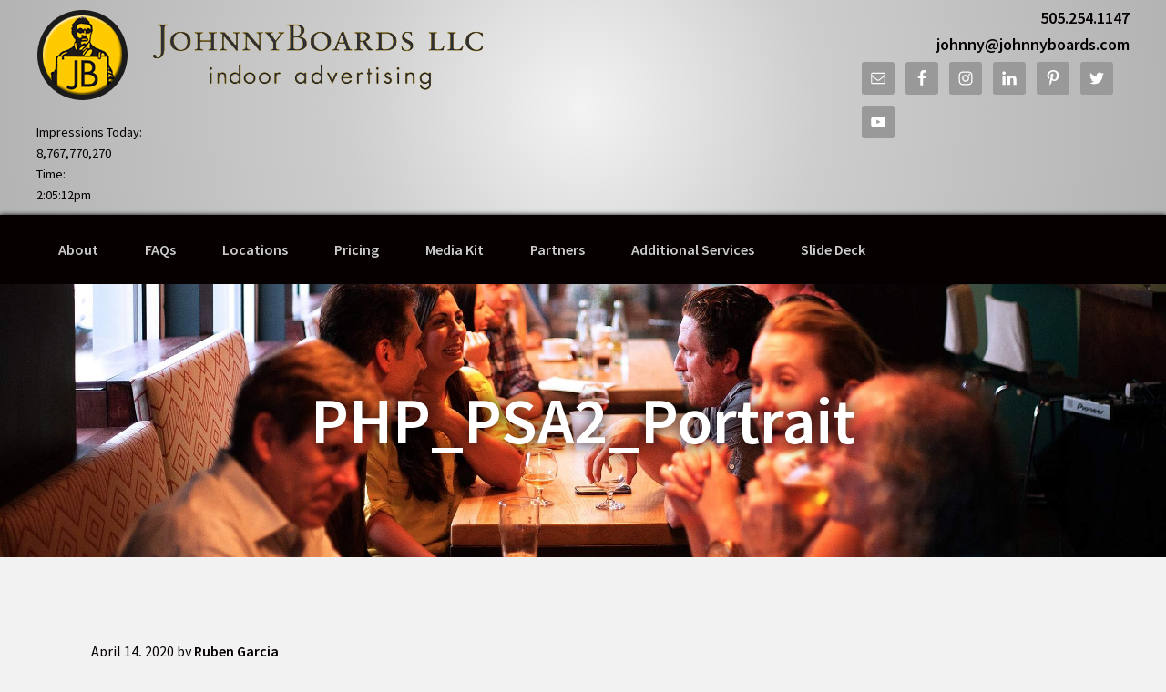

--- FILE ---
content_type: text/html; charset=UTF-8
request_url: https://www.johnnyboards.com/phs-public-service-message/php_psa2_portrait/
body_size: 14228
content:
<!DOCTYPE html>
<html lang="en-US">
<head >
<meta charset="UTF-8" />
<meta name="viewport" content="width=device-width, initial-scale=1" />



<meta name='robots' content='index, follow, max-image-preview:large, max-snippet:-1, max-video-preview:-1' />
<script>window._wca = window._wca || [];</script>

	<!-- This site is optimized with the Yoast SEO plugin v20.7 - https://yoast.com/wordpress/plugins/seo/ -->
	<title>PHP_PSA2_Portrait - JohnnyBoards</title>
	<link rel="canonical" href="https://www.johnnyboards.com/phs-public-service-message/php_psa2_portrait/" />
	<meta property="og:locale" content="en_US" />
	<meta property="og:type" content="article" />
	<meta property="og:title" content="PHP_PSA2_Portrait - JohnnyBoards" />
	<meta property="og:description" content="https://www.johnnyboards.com/wp-content/uploads/2020/04/PHP_PSA2_Portrait.mp4" />
	<meta property="og:url" content="https://www.johnnyboards.com/phs-public-service-message/php_psa2_portrait/" />
	<meta property="og:site_name" content="JohnnyBoards" />
	<meta property="article:publisher" content="https://www.facebook.com/JohnnyBoardsIndoorAdvertising/?fref=ts" />
	<meta name="twitter:card" content="summary_large_image" />
	<meta name="twitter:site" content="@johnnyboards" />
	<script type="application/ld+json" class="yoast-schema-graph">{"@context":"https://schema.org","@graph":[{"@type":"WebPage","@id":"https://www.johnnyboards.com/phs-public-service-message/php_psa2_portrait/","url":"https://www.johnnyboards.com/phs-public-service-message/php_psa2_portrait/","name":"PHP_PSA2_Portrait - JohnnyBoards","isPartOf":{"@id":"https://www.johnnyboards.com/#website"},"primaryImageOfPage":{"@id":"https://www.johnnyboards.com/phs-public-service-message/php_psa2_portrait/#primaryimage"},"image":{"@id":"https://www.johnnyboards.com/phs-public-service-message/php_psa2_portrait/#primaryimage"},"thumbnailUrl":"","datePublished":"2020-04-14T17:20:35+00:00","dateModified":"2020-04-14T17:20:35+00:00","breadcrumb":{"@id":"https://www.johnnyboards.com/phs-public-service-message/php_psa2_portrait/#breadcrumb"},"inLanguage":"en-US","potentialAction":[{"@type":"ReadAction","target":["https://www.johnnyboards.com/phs-public-service-message/php_psa2_portrait/"]}]},{"@type":"ImageObject","inLanguage":"en-US","@id":"https://www.johnnyboards.com/phs-public-service-message/php_psa2_portrait/#primaryimage","url":"","contentUrl":"","width":584,"height":968},{"@type":"BreadcrumbList","@id":"https://www.johnnyboards.com/phs-public-service-message/php_psa2_portrait/#breadcrumb","itemListElement":[{"@type":"ListItem","position":1,"name":"Home","item":"https://www.johnnyboards.com/"},{"@type":"ListItem","position":2,"name":"PHS Public Service Message","item":"https://www.johnnyboards.com/phs-public-service-message/"},{"@type":"ListItem","position":3,"name":"PHP_PSA2_Portrait"}]},{"@type":"WebSite","@id":"https://www.johnnyboards.com/#website","url":"https://www.johnnyboards.com/","name":"JohnnyBoards","description":"Indoor Ad Placement","publisher":{"@id":"https://www.johnnyboards.com/#organization"},"potentialAction":[{"@type":"SearchAction","target":{"@type":"EntryPoint","urlTemplate":"https://www.johnnyboards.com/?s={search_term_string}"},"query-input":"required name=search_term_string"}],"inLanguage":"en-US"},{"@type":"Organization","@id":"https://www.johnnyboards.com/#organization","name":"JohnnyBoars","url":"https://www.johnnyboards.com/","logo":{"@type":"ImageObject","inLanguage":"en-US","@id":"https://www.johnnyboards.com/#/schema/logo/image/","url":"https://www.johnnyboards.com/wp-content/uploads/2016/09/JohnnyBoardLOGO.jpg","contentUrl":"https://www.johnnyboards.com/wp-content/uploads/2016/09/JohnnyBoardLOGO.jpg","width":119,"height":123,"caption":"JohnnyBoars"},"image":{"@id":"https://www.johnnyboards.com/#/schema/logo/image/"},"sameAs":["https://www.facebook.com/JohnnyBoardsIndoorAdvertising/?fref=ts","https://twitter.com/johnnyboards","http://johnnyboardsnm","https://www.linkedin.com/company/johnnyboards?trk=nav_account_sub_nav_company_admin"]}]}</script>
	<!-- / Yoast SEO plugin. -->


<link rel='dns-prefetch' href='//stats.wp.com' />
<link rel='dns-prefetch' href='//fonts.googleapis.com' />
<link rel="alternate" type="application/rss+xml" title="JohnnyBoards &raquo; Feed" href="https://www.johnnyboards.com/feed/" />
<link rel="alternate" type="application/rss+xml" title="JohnnyBoards &raquo; Comments Feed" href="https://www.johnnyboards.com/comments/feed/" />
		<!-- This site uses the Google Analytics by MonsterInsights plugin v8.14.1 - Using Analytics tracking - https://www.monsterinsights.com/ -->
							<script src="//www.googletagmanager.com/gtag/js?id=UA-85010694-1"  data-cfasync="false" data-wpfc-render="false" type="text/javascript" async></script>
			<script data-cfasync="false" data-wpfc-render="false" type="text/javascript">
				var mi_version = '8.14.1';
				var mi_track_user = true;
				var mi_no_track_reason = '';
				
								var disableStrs = [
															'ga-disable-UA-85010694-1',
									];

				/* Function to detect opted out users */
				function __gtagTrackerIsOptedOut() {
					for (var index = 0; index < disableStrs.length; index++) {
						if (document.cookie.indexOf(disableStrs[index] + '=true') > -1) {
							return true;
						}
					}

					return false;
				}

				/* Disable tracking if the opt-out cookie exists. */
				if (__gtagTrackerIsOptedOut()) {
					for (var index = 0; index < disableStrs.length; index++) {
						window[disableStrs[index]] = true;
					}
				}

				/* Opt-out function */
				function __gtagTrackerOptout() {
					for (var index = 0; index < disableStrs.length; index++) {
						document.cookie = disableStrs[index] + '=true; expires=Thu, 31 Dec 2099 23:59:59 UTC; path=/';
						window[disableStrs[index]] = true;
					}
				}

				if ('undefined' === typeof gaOptout) {
					function gaOptout() {
						__gtagTrackerOptout();
					}
				}
								window.dataLayer = window.dataLayer || [];

				window.MonsterInsightsDualTracker = {
					helpers: {},
					trackers: {},
				};
				if (mi_track_user) {
					function __gtagDataLayer() {
						dataLayer.push(arguments);
					}

					function __gtagTracker(type, name, parameters) {
						if (!parameters) {
							parameters = {};
						}

						if (parameters.send_to) {
							__gtagDataLayer.apply(null, arguments);
							return;
						}

						if (type === 'event') {
							
														parameters.send_to = monsterinsights_frontend.ua;
							__gtagDataLayer(type, name, parameters);
													} else {
							__gtagDataLayer.apply(null, arguments);
						}
					}

					__gtagTracker('js', new Date());
					__gtagTracker('set', {
						'developer_id.dZGIzZG': true,
											});
															__gtagTracker('config', 'UA-85010694-1', {"forceSSL":"true"} );
										window.gtag = __gtagTracker;										(function () {
						/* https://developers.google.com/analytics/devguides/collection/analyticsjs/ */
						/* ga and __gaTracker compatibility shim. */
						var noopfn = function () {
							return null;
						};
						var newtracker = function () {
							return new Tracker();
						};
						var Tracker = function () {
							return null;
						};
						var p = Tracker.prototype;
						p.get = noopfn;
						p.set = noopfn;
						p.send = function () {
							var args = Array.prototype.slice.call(arguments);
							args.unshift('send');
							__gaTracker.apply(null, args);
						};
						var __gaTracker = function () {
							var len = arguments.length;
							if (len === 0) {
								return;
							}
							var f = arguments[len - 1];
							if (typeof f !== 'object' || f === null || typeof f.hitCallback !== 'function') {
								if ('send' === arguments[0]) {
									var hitConverted, hitObject = false, action;
									if ('event' === arguments[1]) {
										if ('undefined' !== typeof arguments[3]) {
											hitObject = {
												'eventAction': arguments[3],
												'eventCategory': arguments[2],
												'eventLabel': arguments[4],
												'value': arguments[5] ? arguments[5] : 1,
											}
										}
									}
									if ('pageview' === arguments[1]) {
										if ('undefined' !== typeof arguments[2]) {
											hitObject = {
												'eventAction': 'page_view',
												'page_path': arguments[2],
											}
										}
									}
									if (typeof arguments[2] === 'object') {
										hitObject = arguments[2];
									}
									if (typeof arguments[5] === 'object') {
										Object.assign(hitObject, arguments[5]);
									}
									if ('undefined' !== typeof arguments[1].hitType) {
										hitObject = arguments[1];
										if ('pageview' === hitObject.hitType) {
											hitObject.eventAction = 'page_view';
										}
									}
									if (hitObject) {
										action = 'timing' === arguments[1].hitType ? 'timing_complete' : hitObject.eventAction;
										hitConverted = mapArgs(hitObject);
										__gtagTracker('event', action, hitConverted);
									}
								}
								return;
							}

							function mapArgs(args) {
								var arg, hit = {};
								var gaMap = {
									'eventCategory': 'event_category',
									'eventAction': 'event_action',
									'eventLabel': 'event_label',
									'eventValue': 'event_value',
									'nonInteraction': 'non_interaction',
									'timingCategory': 'event_category',
									'timingVar': 'name',
									'timingValue': 'value',
									'timingLabel': 'event_label',
									'page': 'page_path',
									'location': 'page_location',
									'title': 'page_title',
								};
								for (arg in args) {
																		if (!(!args.hasOwnProperty(arg) || !gaMap.hasOwnProperty(arg))) {
										hit[gaMap[arg]] = args[arg];
									} else {
										hit[arg] = args[arg];
									}
								}
								return hit;
							}

							try {
								f.hitCallback();
							} catch (ex) {
							}
						};
						__gaTracker.create = newtracker;
						__gaTracker.getByName = newtracker;
						__gaTracker.getAll = function () {
							return [];
						};
						__gaTracker.remove = noopfn;
						__gaTracker.loaded = true;
						window['__gaTracker'] = __gaTracker;
					})();
									} else {
										console.log("");
					(function () {
						function __gtagTracker() {
							return null;
						}

						window['__gtagTracker'] = __gtagTracker;
						window['gtag'] = __gtagTracker;
					})();
									}
			</script>
				<!-- / Google Analytics by MonsterInsights -->
		<script type="text/javascript">
window._wpemojiSettings = {"baseUrl":"https:\/\/s.w.org\/images\/core\/emoji\/14.0.0\/72x72\/","ext":".png","svgUrl":"https:\/\/s.w.org\/images\/core\/emoji\/14.0.0\/svg\/","svgExt":".svg","source":{"concatemoji":"https:\/\/www.johnnyboards.com\/wp-includes\/js\/wp-emoji-release.min.js?ver=6.2.8"}};
/*! This file is auto-generated */
!function(e,a,t){var n,r,o,i=a.createElement("canvas"),p=i.getContext&&i.getContext("2d");function s(e,t){p.clearRect(0,0,i.width,i.height),p.fillText(e,0,0);e=i.toDataURL();return p.clearRect(0,0,i.width,i.height),p.fillText(t,0,0),e===i.toDataURL()}function c(e){var t=a.createElement("script");t.src=e,t.defer=t.type="text/javascript",a.getElementsByTagName("head")[0].appendChild(t)}for(o=Array("flag","emoji"),t.supports={everything:!0,everythingExceptFlag:!0},r=0;r<o.length;r++)t.supports[o[r]]=function(e){if(p&&p.fillText)switch(p.textBaseline="top",p.font="600 32px Arial",e){case"flag":return s("\ud83c\udff3\ufe0f\u200d\u26a7\ufe0f","\ud83c\udff3\ufe0f\u200b\u26a7\ufe0f")?!1:!s("\ud83c\uddfa\ud83c\uddf3","\ud83c\uddfa\u200b\ud83c\uddf3")&&!s("\ud83c\udff4\udb40\udc67\udb40\udc62\udb40\udc65\udb40\udc6e\udb40\udc67\udb40\udc7f","\ud83c\udff4\u200b\udb40\udc67\u200b\udb40\udc62\u200b\udb40\udc65\u200b\udb40\udc6e\u200b\udb40\udc67\u200b\udb40\udc7f");case"emoji":return!s("\ud83e\udef1\ud83c\udffb\u200d\ud83e\udef2\ud83c\udfff","\ud83e\udef1\ud83c\udffb\u200b\ud83e\udef2\ud83c\udfff")}return!1}(o[r]),t.supports.everything=t.supports.everything&&t.supports[o[r]],"flag"!==o[r]&&(t.supports.everythingExceptFlag=t.supports.everythingExceptFlag&&t.supports[o[r]]);t.supports.everythingExceptFlag=t.supports.everythingExceptFlag&&!t.supports.flag,t.DOMReady=!1,t.readyCallback=function(){t.DOMReady=!0},t.supports.everything||(n=function(){t.readyCallback()},a.addEventListener?(a.addEventListener("DOMContentLoaded",n,!1),e.addEventListener("load",n,!1)):(e.attachEvent("onload",n),a.attachEvent("onreadystatechange",function(){"complete"===a.readyState&&t.readyCallback()})),(e=t.source||{}).concatemoji?c(e.concatemoji):e.wpemoji&&e.twemoji&&(c(e.twemoji),c(e.wpemoji)))}(window,document,window._wpemojiSettings);
</script>
<style type="text/css">
img.wp-smiley,
img.emoji {
	display: inline !important;
	border: none !important;
	box-shadow: none !important;
	height: 1em !important;
	width: 1em !important;
	margin: 0 0.07em !important;
	vertical-align: -0.1em !important;
	background: none !important;
	padding: 0 !important;
}
</style>
	<link rel='stylesheet' id='johnny-boards-css' href='https://www.johnnyboards.com/wp-content/themes/johnnyboards/style.css?ver=2.2.2' type='text/css' media='all' />
<style id='johnny-boards-inline-css' type='text/css'>
.texture-1 { background: url(https://www.johnnyboards.com/wp-content/uploads/2016/07/Rectangle-1-Copy.png)}.texture-2 { background: url(https://www.johnnyboards.com/wp-content/uploads/2016/07/triangle.png)}.parallax-image-1 { background: url(https://www.johnnyboards.com/wp-content/uploads/2016/07/photo-1466978913421-dad2ebd01d17.jpeg)}.parallax-image-2 { background: url(https://www.johnnyboards.com/wp-content/uploads/2016/07/photo-1464983308776-3c7215084895.jpeg)}.parallax-image-3 { background: url(https://www.johnnyboards.com/wp-content/uploads/2016/07/photo-1462450806522-59ae61ea99fa.jpeg)}.parallax-image-4 { background: url(https://www.johnnyboards.com/wp-content/uploads/2016/07/photo-1463620016841-a0d11dc29789.jpeg)}.banner-image { background: url(https://www.johnnyboards.com/wp-content/uploads/2016/07/jb-banner-crop.jpg)}
</style>
<link rel='stylesheet' id='wp-block-library-css' href='https://www.johnnyboards.com/wp-includes/css/dist/block-library/style.min.css?ver=6.2.8' type='text/css' media='all' />
<style id='wp-block-library-inline-css' type='text/css'>
.has-text-align-justify{text-align:justify;}
</style>
<style id='create-block-dropdown-image-swap-style-inline-css' type='text/css'>
.wp-block-create-block-dropdown-image-swap{padding:2px}.drop_swap_container{align-items:center;display:flex;flex-direction:column}#category-dropdown{height:50px;margin-bottom:10px;padding:10px;width:auto;}.slider{overflow:hidden;position:relative}.slide{display:none}.overlay,.slide{justify-content:center}.overlay{align-items:center;background-color:rgba(0,0,0,.8);display:flex;height:100%;left:0;position:fixed;top:0;width:100%;z-index:1000}.enlarged-image{max-width:50%}.slide img{max-width:80%}.slider-controls{display:flex;justify-content:space-between;padding:0 5px;position:absolute;top:50%;transform:translateY(-50%);width:100%;z-index:1}.slider-controls .btn{background:hsla(0,0%,100%,.5);border:none;color:#333;cursor:pointer;font-size:16px;outline:none;padding:10px;transition:background .3s ease}.slider-controls .btn:hover{background:hsla(0,0%,100%,.8)}.progress-bar{background-color:#ddd;background-color:#007bff;height:4px;margin-bottom:10px;position:relative;width:100%}

</style>
<link rel='stylesheet' id='jetpack-videopress-video-block-view-css' href='https://www.johnnyboards.com/wp-content/plugins/jetpack/jetpack_vendor/automattic/jetpack-videopress/build/block-editor/blocks/video/view.css?minify=false&#038;ver=317afd605f368082816f' type='text/css' media='all' />
<link rel='stylesheet' id='mediaelement-css' href='https://www.johnnyboards.com/wp-includes/js/mediaelement/mediaelementplayer-legacy.min.css?ver=4.2.17' type='text/css' media='all' />
<link rel='stylesheet' id='wp-mediaelement-css' href='https://www.johnnyboards.com/wp-includes/js/mediaelement/wp-mediaelement.min.css?ver=6.2.8' type='text/css' media='all' />
<link rel='stylesheet' id='wc-blocks-vendors-style-css' href='https://www.johnnyboards.com/wp-content/plugins/woocommerce/packages/woocommerce-blocks/build/wc-blocks-vendors-style.css?ver=10.0.4' type='text/css' media='all' />
<link rel='stylesheet' id='wc-blocks-style-css' href='https://www.johnnyboards.com/wp-content/plugins/woocommerce/packages/woocommerce-blocks/build/wc-blocks-style.css?ver=10.0.4' type='text/css' media='all' />
<link rel='stylesheet' id='classic-theme-styles-css' href='https://www.johnnyboards.com/wp-includes/css/classic-themes.min.css?ver=6.2.8' type='text/css' media='all' />
<style id='global-styles-inline-css' type='text/css'>
body{--wp--preset--color--black: #000000;--wp--preset--color--cyan-bluish-gray: #abb8c3;--wp--preset--color--white: #ffffff;--wp--preset--color--pale-pink: #f78da7;--wp--preset--color--vivid-red: #cf2e2e;--wp--preset--color--luminous-vivid-orange: #ff6900;--wp--preset--color--luminous-vivid-amber: #fcb900;--wp--preset--color--light-green-cyan: #7bdcb5;--wp--preset--color--vivid-green-cyan: #00d084;--wp--preset--color--pale-cyan-blue: #8ed1fc;--wp--preset--color--vivid-cyan-blue: #0693e3;--wp--preset--color--vivid-purple: #9b51e0;--wp--preset--gradient--vivid-cyan-blue-to-vivid-purple: linear-gradient(135deg,rgba(6,147,227,1) 0%,rgb(155,81,224) 100%);--wp--preset--gradient--light-green-cyan-to-vivid-green-cyan: linear-gradient(135deg,rgb(122,220,180) 0%,rgb(0,208,130) 100%);--wp--preset--gradient--luminous-vivid-amber-to-luminous-vivid-orange: linear-gradient(135deg,rgba(252,185,0,1) 0%,rgba(255,105,0,1) 100%);--wp--preset--gradient--luminous-vivid-orange-to-vivid-red: linear-gradient(135deg,rgba(255,105,0,1) 0%,rgb(207,46,46) 100%);--wp--preset--gradient--very-light-gray-to-cyan-bluish-gray: linear-gradient(135deg,rgb(238,238,238) 0%,rgb(169,184,195) 100%);--wp--preset--gradient--cool-to-warm-spectrum: linear-gradient(135deg,rgb(74,234,220) 0%,rgb(151,120,209) 20%,rgb(207,42,186) 40%,rgb(238,44,130) 60%,rgb(251,105,98) 80%,rgb(254,248,76) 100%);--wp--preset--gradient--blush-light-purple: linear-gradient(135deg,rgb(255,206,236) 0%,rgb(152,150,240) 100%);--wp--preset--gradient--blush-bordeaux: linear-gradient(135deg,rgb(254,205,165) 0%,rgb(254,45,45) 50%,rgb(107,0,62) 100%);--wp--preset--gradient--luminous-dusk: linear-gradient(135deg,rgb(255,203,112) 0%,rgb(199,81,192) 50%,rgb(65,88,208) 100%);--wp--preset--gradient--pale-ocean: linear-gradient(135deg,rgb(255,245,203) 0%,rgb(182,227,212) 50%,rgb(51,167,181) 100%);--wp--preset--gradient--electric-grass: linear-gradient(135deg,rgb(202,248,128) 0%,rgb(113,206,126) 100%);--wp--preset--gradient--midnight: linear-gradient(135deg,rgb(2,3,129) 0%,rgb(40,116,252) 100%);--wp--preset--duotone--dark-grayscale: url('#wp-duotone-dark-grayscale');--wp--preset--duotone--grayscale: url('#wp-duotone-grayscale');--wp--preset--duotone--purple-yellow: url('#wp-duotone-purple-yellow');--wp--preset--duotone--blue-red: url('#wp-duotone-blue-red');--wp--preset--duotone--midnight: url('#wp-duotone-midnight');--wp--preset--duotone--magenta-yellow: url('#wp-duotone-magenta-yellow');--wp--preset--duotone--purple-green: url('#wp-duotone-purple-green');--wp--preset--duotone--blue-orange: url('#wp-duotone-blue-orange');--wp--preset--font-size--small: 13px;--wp--preset--font-size--medium: 20px;--wp--preset--font-size--large: 36px;--wp--preset--font-size--x-large: 42px;--wp--preset--spacing--20: 0.44rem;--wp--preset--spacing--30: 0.67rem;--wp--preset--spacing--40: 1rem;--wp--preset--spacing--50: 1.5rem;--wp--preset--spacing--60: 2.25rem;--wp--preset--spacing--70: 3.38rem;--wp--preset--spacing--80: 5.06rem;--wp--preset--shadow--natural: 6px 6px 9px rgba(0, 0, 0, 0.2);--wp--preset--shadow--deep: 12px 12px 50px rgba(0, 0, 0, 0.4);--wp--preset--shadow--sharp: 6px 6px 0px rgba(0, 0, 0, 0.2);--wp--preset--shadow--outlined: 6px 6px 0px -3px rgba(255, 255, 255, 1), 6px 6px rgba(0, 0, 0, 1);--wp--preset--shadow--crisp: 6px 6px 0px rgba(0, 0, 0, 1);}:where(.is-layout-flex){gap: 0.5em;}body .is-layout-flow > .alignleft{float: left;margin-inline-start: 0;margin-inline-end: 2em;}body .is-layout-flow > .alignright{float: right;margin-inline-start: 2em;margin-inline-end: 0;}body .is-layout-flow > .aligncenter{margin-left: auto !important;margin-right: auto !important;}body .is-layout-constrained > .alignleft{float: left;margin-inline-start: 0;margin-inline-end: 2em;}body .is-layout-constrained > .alignright{float: right;margin-inline-start: 2em;margin-inline-end: 0;}body .is-layout-constrained > .aligncenter{margin-left: auto !important;margin-right: auto !important;}body .is-layout-constrained > :where(:not(.alignleft):not(.alignright):not(.alignfull)){max-width: var(--wp--style--global--content-size);margin-left: auto !important;margin-right: auto !important;}body .is-layout-constrained > .alignwide{max-width: var(--wp--style--global--wide-size);}body .is-layout-flex{display: flex;}body .is-layout-flex{flex-wrap: wrap;align-items: center;}body .is-layout-flex > *{margin: 0;}:where(.wp-block-columns.is-layout-flex){gap: 2em;}.has-black-color{color: var(--wp--preset--color--black) !important;}.has-cyan-bluish-gray-color{color: var(--wp--preset--color--cyan-bluish-gray) !important;}.has-white-color{color: var(--wp--preset--color--white) !important;}.has-pale-pink-color{color: var(--wp--preset--color--pale-pink) !important;}.has-vivid-red-color{color: var(--wp--preset--color--vivid-red) !important;}.has-luminous-vivid-orange-color{color: var(--wp--preset--color--luminous-vivid-orange) !important;}.has-luminous-vivid-amber-color{color: var(--wp--preset--color--luminous-vivid-amber) !important;}.has-light-green-cyan-color{color: var(--wp--preset--color--light-green-cyan) !important;}.has-vivid-green-cyan-color{color: var(--wp--preset--color--vivid-green-cyan) !important;}.has-pale-cyan-blue-color{color: var(--wp--preset--color--pale-cyan-blue) !important;}.has-vivid-cyan-blue-color{color: var(--wp--preset--color--vivid-cyan-blue) !important;}.has-vivid-purple-color{color: var(--wp--preset--color--vivid-purple) !important;}.has-black-background-color{background-color: var(--wp--preset--color--black) !important;}.has-cyan-bluish-gray-background-color{background-color: var(--wp--preset--color--cyan-bluish-gray) !important;}.has-white-background-color{background-color: var(--wp--preset--color--white) !important;}.has-pale-pink-background-color{background-color: var(--wp--preset--color--pale-pink) !important;}.has-vivid-red-background-color{background-color: var(--wp--preset--color--vivid-red) !important;}.has-luminous-vivid-orange-background-color{background-color: var(--wp--preset--color--luminous-vivid-orange) !important;}.has-luminous-vivid-amber-background-color{background-color: var(--wp--preset--color--luminous-vivid-amber) !important;}.has-light-green-cyan-background-color{background-color: var(--wp--preset--color--light-green-cyan) !important;}.has-vivid-green-cyan-background-color{background-color: var(--wp--preset--color--vivid-green-cyan) !important;}.has-pale-cyan-blue-background-color{background-color: var(--wp--preset--color--pale-cyan-blue) !important;}.has-vivid-cyan-blue-background-color{background-color: var(--wp--preset--color--vivid-cyan-blue) !important;}.has-vivid-purple-background-color{background-color: var(--wp--preset--color--vivid-purple) !important;}.has-black-border-color{border-color: var(--wp--preset--color--black) !important;}.has-cyan-bluish-gray-border-color{border-color: var(--wp--preset--color--cyan-bluish-gray) !important;}.has-white-border-color{border-color: var(--wp--preset--color--white) !important;}.has-pale-pink-border-color{border-color: var(--wp--preset--color--pale-pink) !important;}.has-vivid-red-border-color{border-color: var(--wp--preset--color--vivid-red) !important;}.has-luminous-vivid-orange-border-color{border-color: var(--wp--preset--color--luminous-vivid-orange) !important;}.has-luminous-vivid-amber-border-color{border-color: var(--wp--preset--color--luminous-vivid-amber) !important;}.has-light-green-cyan-border-color{border-color: var(--wp--preset--color--light-green-cyan) !important;}.has-vivid-green-cyan-border-color{border-color: var(--wp--preset--color--vivid-green-cyan) !important;}.has-pale-cyan-blue-border-color{border-color: var(--wp--preset--color--pale-cyan-blue) !important;}.has-vivid-cyan-blue-border-color{border-color: var(--wp--preset--color--vivid-cyan-blue) !important;}.has-vivid-purple-border-color{border-color: var(--wp--preset--color--vivid-purple) !important;}.has-vivid-cyan-blue-to-vivid-purple-gradient-background{background: var(--wp--preset--gradient--vivid-cyan-blue-to-vivid-purple) !important;}.has-light-green-cyan-to-vivid-green-cyan-gradient-background{background: var(--wp--preset--gradient--light-green-cyan-to-vivid-green-cyan) !important;}.has-luminous-vivid-amber-to-luminous-vivid-orange-gradient-background{background: var(--wp--preset--gradient--luminous-vivid-amber-to-luminous-vivid-orange) !important;}.has-luminous-vivid-orange-to-vivid-red-gradient-background{background: var(--wp--preset--gradient--luminous-vivid-orange-to-vivid-red) !important;}.has-very-light-gray-to-cyan-bluish-gray-gradient-background{background: var(--wp--preset--gradient--very-light-gray-to-cyan-bluish-gray) !important;}.has-cool-to-warm-spectrum-gradient-background{background: var(--wp--preset--gradient--cool-to-warm-spectrum) !important;}.has-blush-light-purple-gradient-background{background: var(--wp--preset--gradient--blush-light-purple) !important;}.has-blush-bordeaux-gradient-background{background: var(--wp--preset--gradient--blush-bordeaux) !important;}.has-luminous-dusk-gradient-background{background: var(--wp--preset--gradient--luminous-dusk) !important;}.has-pale-ocean-gradient-background{background: var(--wp--preset--gradient--pale-ocean) !important;}.has-electric-grass-gradient-background{background: var(--wp--preset--gradient--electric-grass) !important;}.has-midnight-gradient-background{background: var(--wp--preset--gradient--midnight) !important;}.has-small-font-size{font-size: var(--wp--preset--font-size--small) !important;}.has-medium-font-size{font-size: var(--wp--preset--font-size--medium) !important;}.has-large-font-size{font-size: var(--wp--preset--font-size--large) !important;}.has-x-large-font-size{font-size: var(--wp--preset--font-size--x-large) !important;}
.wp-block-navigation a:where(:not(.wp-element-button)){color: inherit;}
:where(.wp-block-columns.is-layout-flex){gap: 2em;}
.wp-block-pullquote{font-size: 1.5em;line-height: 1.6;}
</style>
<link rel='stylesheet' id='woocommerce-layout-css' href='https://www.johnnyboards.com/wp-content/plugins/woocommerce/assets/css/woocommerce-layout.css?ver=7.7.0' type='text/css' media='all' />
<style id='woocommerce-layout-inline-css' type='text/css'>

	.infinite-scroll .woocommerce-pagination {
		display: none;
	}
</style>
<link rel='stylesheet' id='woocommerce-smallscreen-css' href='https://www.johnnyboards.com/wp-content/plugins/woocommerce/assets/css/woocommerce-smallscreen.css?ver=7.7.0' type='text/css' media='only screen and (max-width: 768px)' />
<link rel='stylesheet' id='woocommerce-general-css' href='https://www.johnnyboards.com/wp-content/plugins/woocommerce/assets/css/woocommerce.css?ver=7.7.0' type='text/css' media='all' />
<style id='woocommerce-inline-inline-css' type='text/css'>
.woocommerce form .form-row .required { visibility: visible; }
</style>
<link rel='stylesheet' id='google-fonts-css' href='//fonts.googleapis.com/css?family=Source+Sans+Pro%3A400%2C600&#038;ver=2.2.2' type='text/css' media='all' />
<link rel='stylesheet' id='dashicons-css' href='https://www.johnnyboards.com/wp-includes/css/dashicons.min.css?ver=6.2.8' type='text/css' media='all' />
<link rel='stylesheet' id='simple-social-icons-font-css' href='https://www.johnnyboards.com/wp-content/plugins/simple-social-icons/css/style.css?ver=3.0.2' type='text/css' media='all' />
<link rel='stylesheet' id='lgc-unsemantic-grid-responsive-tablet-css' href='https://www.johnnyboards.com/wp-content/plugins/lightweight-grid-columns/css/unsemantic-grid-responsive-tablet.css?ver=1.0' type='text/css' media='all' />
<link rel='stylesheet' id='jetpack_css-css' href='https://www.johnnyboards.com/wp-content/plugins/jetpack/css/jetpack.css?ver=12.1.2' type='text/css' media='all' />
<script type='text/javascript' src='https://www.johnnyboards.com/wp-content/plugins/google-analytics-for-wordpress/assets/js/frontend-gtag.min.js?ver=8.14.1' id='monsterinsights-frontend-script-js'></script>
<script data-cfasync="false" data-wpfc-render="false" type="text/javascript" id='monsterinsights-frontend-script-js-extra'>/* <![CDATA[ */
var monsterinsights_frontend = {"js_events_tracking":"true","download_extensions":"doc,pdf,ppt,zip,xls,docx,pptx,xlsx","inbound_paths":"[]","home_url":"https:\/\/www.johnnyboards.com","hash_tracking":"false","ua":"UA-85010694-1","v4_id":""};/* ]]> */
</script>
<script type='text/javascript' src='https://www.johnnyboards.com/wp-includes/js/jquery/jquery.min.js?ver=3.6.4' id='jquery-core-js'></script>
<script type='text/javascript' src='https://www.johnnyboards.com/wp-includes/js/jquery/jquery-migrate.min.js?ver=3.4.0' id='jquery-migrate-js'></script>
<script type='text/javascript' id='wpgmza_data-js-extra'>
/* <![CDATA[ */
var wpgmza_google_api_status = {"message":"Enqueued","code":"ENQUEUED"};
/* ]]> */
</script>
<script type='text/javascript' src='https://www.johnnyboards.com/wp-content/plugins/wp-google-maps/wpgmza_data.js?ver=6.2.8' id='wpgmza_data-js'></script>
<script defer type='text/javascript' src='https://stats.wp.com/s-202604.js' id='woocommerce-analytics-js'></script>
<script type='text/javascript' src='https://www.johnnyboards.com/wp-content/themes/johnnyboards/js/responsive-menu.js?ver=1.0.0' id='genesis-responsive-menu-js'></script>
<link rel="https://api.w.org/" href="https://www.johnnyboards.com/wp-json/" /><link rel="alternate" type="application/json" href="https://www.johnnyboards.com/wp-json/wp/v2/media/6077" /><link rel="EditURI" type="application/rsd+xml" title="RSD" href="https://www.johnnyboards.com/xmlrpc.php?rsd" />
<link rel="wlwmanifest" type="application/wlwmanifest+xml" href="https://www.johnnyboards.com/wp-includes/wlwmanifest.xml" />
<meta name="generator" content="WordPress 6.2.8" />
<meta name="generator" content="WooCommerce 7.7.0" />
<link rel='shortlink' href='https://www.johnnyboards.com/?p=6077' />
<link rel="alternate" type="application/json+oembed" href="https://www.johnnyboards.com/wp-json/oembed/1.0/embed?url=https%3A%2F%2Fwww.johnnyboards.com%2Fphs-public-service-message%2Fphp_psa2_portrait%2F" />
<link rel="alternate" type="text/xml+oembed" href="https://www.johnnyboards.com/wp-json/oembed/1.0/embed?url=https%3A%2F%2Fwww.johnnyboards.com%2Fphs-public-service-message%2Fphp_psa2_portrait%2F&#038;format=xml" />
		<!--[if lt IE 9]>
			<link rel="stylesheet" href="https://www.johnnyboards.com/wp-content/plugins/lightweight-grid-columns/css/ie.min.css" />
		<![endif]-->
	<!-- SEO by Meta Keywords Generator : techphernalia.com v1.11 start-->
<meta name="keywords" content="PHP_PSA2_Portrait, JohnnyBoards, albuquerque, new mexico, billboard advertising, advertising out, website advertising, mobile billboards, ooh advertising, business advertising, outdoor media, outdoor advertisements and signs, advertising signs, outdoor ads, billboard ad, nonprofit advertising, prevention advertising, prevention campaigns, behavior health advertising, social marketing, treatment advertising, native american awareness, std awareness advertising, suicide awareness, meth awareness, water conservation awareness," />
<meta name="description" content="" />
<!-- SEO by Meta Keywords Generator : techphernalia.com v1.1 end-->
<script type="text/javascript">document.documentElement.className += " js";</script>
	<style>img#wpstats{display:none}</style>
		<link rel="icon" href="/wp-content/uploads/2016/07/favicon.png" />
<link rel="pingback" href="https://www.johnnyboards.com/xmlrpc.php" />
<style type="text/css">.site-title a { background: url(https://www.johnnyboards.com/wp-content/uploads/2016/07/cropped-Header_Solo_Logo-e1468873696910.png) no-repeat !important; }</style>
	<noscript><style>.woocommerce-product-gallery{ opacity: 1 !important; }</style></noscript>
	<script>
  (function(i,s,o,g,r,a,m){i['GoogleAnalyticsObject']=r;i[r]=i[r]||function(){
  (i[r].q=i[r].q||[]).push(arguments)},i[r].l=1*new Date();a=s.createElement(o),
  m=s.getElementsByTagName(o)[0];a.async=1;a.src=g;m.parentNode.insertBefore(a,m)
  })(window,document,'script','https://www.google-analytics.com/analytics.js','ga');

  ga('create', 'UA-85010694-1', 'auto');
  ga('send', 'pageview');

</script>		<style type="text/css" id="wp-custom-css">
			/* this code removes header, footer nav, banner image and text from catinimob page */
.page-id-4950 header{
 display: none !important;
}
.page-id-4950 banner-image{
 display: none !important;
}
.page-id-4950 nav{
 display: none !important;
}
.page-id-4950 #genesis-footer-widgets{
 display: none !important;
}
/* this removes the text from the bottom */
.page-id-4950 .textwidget{
 display: none !important;
}

/* this code removes header, footer nav, banner image and text from SFPD SUrvey page */
.page-id-4907 header{
 display: none !important;
}
.page-id-4907 banner-image{
 display: none !important;
}
.page-id-4907 nav{
 display: none !important;
}
/*.page-id-4907 #genesis-footer-widgets{
 display: none !important;
}*/
/* this removes the text from the bottom */
.page-id-4907 .textwidget{
 display: none !important;
}
/* this code removes header, footer nav, banner image and text from tattoo release form page */
.page-id-5032 header{
 display: none !important;
}
.page-id-5032 banner-image{
 display: none !important;
}
.page-id-5032 nav{
 display: none !important;
}
.page-id-5032 #genesis-footer-widgets{
 display: none !important;
}
/* this removes the text from the bottom */
.page-id-5032 .textwidget{
 display: none !important;
}
/* this fixes the ipad horizontal header banner image for top */
 .banner-image{
background-attachment: scroll !important;
} 
/* this code removes header, footer nav, banner image and text from DR Horton Contact page */
.page-id-5071 header{
 display: none !important;
}
.page-id-5071 banner-image{
 display: none !important;
}
.page-id-5071 nav{
 display: none !important;
}
/*.page-id-4907 #genesis-footer-widgets{
 display: none !important;
}*/
/* this removes the text from the bottom */
.page-id-5071 .textwidget{
 display: none !important;
}
/* 
 * This adjusts Timer area in the header on Desktop screens 
 */
@media (min-width: 768px){
	#dwell{
	visibility:hidden	
	}
	#freq{
		display:none;
	}
	.header-timer{
		font-size: .8em;
	}
}

/*
 * Takes off header, footer, and nav bar for campus safety pages  
*/
.page-id-5428 header{
	display: none;
}

.page-id-5428 nav{
	display: none;
}


.page-id-5428 .footer-widgets{
	display: none;
}

.page-id-5428 footer{
	display: none;
}

/* removes removes header, footer nav, banner image and text for host agreements */
.page-id-65 header{
 display: none !important;
}
.page-id-65 banner-image{
 display: none !important;
}
.page-id-65 nav{
 display: none !important;
}
.page-id-65 #genesis-footer-widgets{
 display: none !important;
}
.page-id-65 .textwidget{
 display: none !important;
}

/* Widens max width on slide deck page */
.page-13674 .site-inner {
	max-width: 1600px
}

/* full width new logo section on home page */
#widget_sp_image-17 {
	width: 100%
}
		</style>
		</head>
<body data-rsssl=1 class="attachment attachment-template-default attachmentid-6077 attachment-mp4 theme-genesis woocommerce-no-js custom-header header-image full-width-content genesis-breadcrumbs-hidden genesis-footer-widgets-visible"><svg xmlns="http://www.w3.org/2000/svg" viewBox="0 0 0 0" width="0" height="0" focusable="false" role="none" style="visibility: hidden; position: absolute; left: -9999px; overflow: hidden;" ><defs><filter id="wp-duotone-dark-grayscale"><feColorMatrix color-interpolation-filters="sRGB" type="matrix" values=" .299 .587 .114 0 0 .299 .587 .114 0 0 .299 .587 .114 0 0 .299 .587 .114 0 0 " /><feComponentTransfer color-interpolation-filters="sRGB" ><feFuncR type="table" tableValues="0 0.49803921568627" /><feFuncG type="table" tableValues="0 0.49803921568627" /><feFuncB type="table" tableValues="0 0.49803921568627" /><feFuncA type="table" tableValues="1 1" /></feComponentTransfer><feComposite in2="SourceGraphic" operator="in" /></filter></defs></svg><svg xmlns="http://www.w3.org/2000/svg" viewBox="0 0 0 0" width="0" height="0" focusable="false" role="none" style="visibility: hidden; position: absolute; left: -9999px; overflow: hidden;" ><defs><filter id="wp-duotone-grayscale"><feColorMatrix color-interpolation-filters="sRGB" type="matrix" values=" .299 .587 .114 0 0 .299 .587 .114 0 0 .299 .587 .114 0 0 .299 .587 .114 0 0 " /><feComponentTransfer color-interpolation-filters="sRGB" ><feFuncR type="table" tableValues="0 1" /><feFuncG type="table" tableValues="0 1" /><feFuncB type="table" tableValues="0 1" /><feFuncA type="table" tableValues="1 1" /></feComponentTransfer><feComposite in2="SourceGraphic" operator="in" /></filter></defs></svg><svg xmlns="http://www.w3.org/2000/svg" viewBox="0 0 0 0" width="0" height="0" focusable="false" role="none" style="visibility: hidden; position: absolute; left: -9999px; overflow: hidden;" ><defs><filter id="wp-duotone-purple-yellow"><feColorMatrix color-interpolation-filters="sRGB" type="matrix" values=" .299 .587 .114 0 0 .299 .587 .114 0 0 .299 .587 .114 0 0 .299 .587 .114 0 0 " /><feComponentTransfer color-interpolation-filters="sRGB" ><feFuncR type="table" tableValues="0.54901960784314 0.98823529411765" /><feFuncG type="table" tableValues="0 1" /><feFuncB type="table" tableValues="0.71764705882353 0.25490196078431" /><feFuncA type="table" tableValues="1 1" /></feComponentTransfer><feComposite in2="SourceGraphic" operator="in" /></filter></defs></svg><svg xmlns="http://www.w3.org/2000/svg" viewBox="0 0 0 0" width="0" height="0" focusable="false" role="none" style="visibility: hidden; position: absolute; left: -9999px; overflow: hidden;" ><defs><filter id="wp-duotone-blue-red"><feColorMatrix color-interpolation-filters="sRGB" type="matrix" values=" .299 .587 .114 0 0 .299 .587 .114 0 0 .299 .587 .114 0 0 .299 .587 .114 0 0 " /><feComponentTransfer color-interpolation-filters="sRGB" ><feFuncR type="table" tableValues="0 1" /><feFuncG type="table" tableValues="0 0.27843137254902" /><feFuncB type="table" tableValues="0.5921568627451 0.27843137254902" /><feFuncA type="table" tableValues="1 1" /></feComponentTransfer><feComposite in2="SourceGraphic" operator="in" /></filter></defs></svg><svg xmlns="http://www.w3.org/2000/svg" viewBox="0 0 0 0" width="0" height="0" focusable="false" role="none" style="visibility: hidden; position: absolute; left: -9999px; overflow: hidden;" ><defs><filter id="wp-duotone-midnight"><feColorMatrix color-interpolation-filters="sRGB" type="matrix" values=" .299 .587 .114 0 0 .299 .587 .114 0 0 .299 .587 .114 0 0 .299 .587 .114 0 0 " /><feComponentTransfer color-interpolation-filters="sRGB" ><feFuncR type="table" tableValues="0 0" /><feFuncG type="table" tableValues="0 0.64705882352941" /><feFuncB type="table" tableValues="0 1" /><feFuncA type="table" tableValues="1 1" /></feComponentTransfer><feComposite in2="SourceGraphic" operator="in" /></filter></defs></svg><svg xmlns="http://www.w3.org/2000/svg" viewBox="0 0 0 0" width="0" height="0" focusable="false" role="none" style="visibility: hidden; position: absolute; left: -9999px; overflow: hidden;" ><defs><filter id="wp-duotone-magenta-yellow"><feColorMatrix color-interpolation-filters="sRGB" type="matrix" values=" .299 .587 .114 0 0 .299 .587 .114 0 0 .299 .587 .114 0 0 .299 .587 .114 0 0 " /><feComponentTransfer color-interpolation-filters="sRGB" ><feFuncR type="table" tableValues="0.78039215686275 1" /><feFuncG type="table" tableValues="0 0.94901960784314" /><feFuncB type="table" tableValues="0.35294117647059 0.47058823529412" /><feFuncA type="table" tableValues="1 1" /></feComponentTransfer><feComposite in2="SourceGraphic" operator="in" /></filter></defs></svg><svg xmlns="http://www.w3.org/2000/svg" viewBox="0 0 0 0" width="0" height="0" focusable="false" role="none" style="visibility: hidden; position: absolute; left: -9999px; overflow: hidden;" ><defs><filter id="wp-duotone-purple-green"><feColorMatrix color-interpolation-filters="sRGB" type="matrix" values=" .299 .587 .114 0 0 .299 .587 .114 0 0 .299 .587 .114 0 0 .299 .587 .114 0 0 " /><feComponentTransfer color-interpolation-filters="sRGB" ><feFuncR type="table" tableValues="0.65098039215686 0.40392156862745" /><feFuncG type="table" tableValues="0 1" /><feFuncB type="table" tableValues="0.44705882352941 0.4" /><feFuncA type="table" tableValues="1 1" /></feComponentTransfer><feComposite in2="SourceGraphic" operator="in" /></filter></defs></svg><svg xmlns="http://www.w3.org/2000/svg" viewBox="0 0 0 0" width="0" height="0" focusable="false" role="none" style="visibility: hidden; position: absolute; left: -9999px; overflow: hidden;" ><defs><filter id="wp-duotone-blue-orange"><feColorMatrix color-interpolation-filters="sRGB" type="matrix" values=" .299 .587 .114 0 0 .299 .587 .114 0 0 .299 .587 .114 0 0 .299 .587 .114 0 0 " /><feComponentTransfer color-interpolation-filters="sRGB" ><feFuncR type="table" tableValues="0.098039215686275 1" /><feFuncG type="table" tableValues="0 0.66274509803922" /><feFuncB type="table" tableValues="0.84705882352941 0.41960784313725" /><feFuncA type="table" tableValues="1 1" /></feComponentTransfer><feComposite in2="SourceGraphic" operator="in" /></filter></defs></svg><div class="site-container"><ul class="genesis-skip-link"><li><a href="#genesis-nav-primary" class="screen-reader-shortcut"> Skip to primary navigation</a></li><li><a href="#genesis-content" class="screen-reader-shortcut"> Skip to main content</a></li><li><a href="#genesis-footer-widgets" class="screen-reader-shortcut"> Skip to footer</a></li></ul><header class="site-header"><div class="wrap"><div class="title-area"><p class="site-title"><a href="https://www.johnnyboards.com/">JohnnyBoards</a></p><p class="site-description">Indoor Ad Placement</p></div><div class="widget-area header-widget-area"><section id="text-17" class="widget widget_text"><div class="widget-wrap">			<div class="textwidget"><a href="tel:5052541147">505.254.1147</a> <br>

<a href="mailto:johnny@johnnyboards.com">johnny@johnnyboards.com</a></div>
		</div></section>
<section id="simple-social-icons-2" class="widget simple-social-icons"><div class="widget-wrap"><ul class="alignright"><li class="ssi-email"><a href="http://ruben@johnnyboards.com" target="_blank" rel="noopener noreferrer"><svg role="img" class="social-email" aria-labelledby="social-email-2"><title id="social-email-2">Email</title><use xlink:href="https://www.johnnyboards.com/wp-content/plugins/simple-social-icons/symbol-defs.svg#social-email"></use></svg></a></li><li class="ssi-facebook"><a href="https://www.facebook.com/JohnnyBoardsIndoorAdvertising/" target="_blank" rel="noopener noreferrer"><svg role="img" class="social-facebook" aria-labelledby="social-facebook-2"><title id="social-facebook-2">Facebook</title><use xlink:href="https://www.johnnyboards.com/wp-content/plugins/simple-social-icons/symbol-defs.svg#social-facebook"></use></svg></a></li><li class="ssi-instagram"><a href="https://www.instagram.com/johnnyboards_nm/" target="_blank" rel="noopener noreferrer"><svg role="img" class="social-instagram" aria-labelledby="social-instagram-2"><title id="social-instagram-2">Instagram</title><use xlink:href="https://www.johnnyboards.com/wp-content/plugins/simple-social-icons/symbol-defs.svg#social-instagram"></use></svg></a></li><li class="ssi-linkedin"><a href="https://www.linkedin.com/company/2770082" target="_blank" rel="noopener noreferrer"><svg role="img" class="social-linkedin" aria-labelledby="social-linkedin-2"><title id="social-linkedin-2">LinkedIn</title><use xlink:href="https://www.johnnyboards.com/wp-content/plugins/simple-social-icons/symbol-defs.svg#social-linkedin"></use></svg></a></li><li class="ssi-pinterest"><a href="https://www.pinterest.com/JohnnyBoards" target="_blank" rel="noopener noreferrer"><svg role="img" class="social-pinterest" aria-labelledby="social-pinterest-2"><title id="social-pinterest-2">Pinterest</title><use xlink:href="https://www.johnnyboards.com/wp-content/plugins/simple-social-icons/symbol-defs.svg#social-pinterest"></use></svg></a></li><li class="ssi-twitter"><a href="https://twitter.com/johnnyboards" target="_blank" rel="noopener noreferrer"><svg role="img" class="social-twitter" aria-labelledby="social-twitter-2"><title id="social-twitter-2">Twitter</title><use xlink:href="https://www.johnnyboards.com/wp-content/plugins/simple-social-icons/symbol-defs.svg#social-twitter"></use></svg></a></li><li class="ssi-youtube"><a href="http://www.youtube.com/c/RubenGarcia-JohnnyBoards" target="_blank" rel="noopener noreferrer"><svg role="img" class="social-youtube" aria-labelledby="social-youtube-2"><title id="social-youtube-2">YouTube</title><use xlink:href="https://www.johnnyboards.com/wp-content/plugins/simple-social-icons/symbol-defs.svg#social-youtube"></use></svg></a></li></ul></div></section>
</div></div></header><nav class="nav-primary" aria-label="Main" id="genesis-nav-primary"><div class="wrap"><ul id="menu-top-nav" class="menu genesis-nav-menu menu-primary js-superfish"><li id="menu-item-495" class="menu-item menu-item-type-post_type menu-item-object-page menu-item-495"><a href="https://www.johnnyboards.com/about/"><span >About</span></a></li>
<li id="menu-item-490" class="menu-item menu-item-type-post_type menu-item-object-page menu-item-490"><a title="FAQs: What You Should Know About Advertising" href="https://www.johnnyboards.com/faqs-2/"><span >FAQs</span></a></li>
<li id="menu-item-843" class="menu-item menu-item-type-post_type menu-item-object-page menu-item-843"><a title="Locations: JohnnyBoards Host" href="https://www.johnnyboards.com/locations-2/"><span >Locations</span></a></li>
<li id="menu-item-4750" class="menu-item menu-item-type-post_type menu-item-object-page menu-item-4750"><a href="https://www.johnnyboards.com/pricing/"><span >Pricing</span></a></li>
<li id="menu-item-2174" class="menu-item menu-item-type-post_type menu-item-object-page menu-item-2174"><a href="https://www.johnnyboards.com/media-kit/"><span >Media Kit</span></a></li>
<li id="menu-item-2173" class="menu-item menu-item-type-post_type menu-item-object-page menu-item-2173"><a href="https://www.johnnyboards.com/partners-2/"><span >Partners</span></a></li>
<li id="menu-item-834" class="menu-item menu-item-type-post_type menu-item-object-page menu-item-834"><a href="https://www.johnnyboards.com/additional-services/"><span >Additional Services</span></a></li>
<li id="menu-item-13742" class="menu-item menu-item-type-post_type menu-item-object-page menu-item-13742"><a href="https://www.johnnyboards.com/slide-deck/"><span >Slide Deck</span></a></li>
</ul></div></nav><div class='banner-image'><h1>PHP_PSA2_Portrait</h1></div><div class="site-inner"><div class="content-sidebar-wrap"><main class="content" id="genesis-content"><article class="post-6077 attachment type-attachment status-inherit entry" aria-label="PHP_PSA2_Portrait"><header class="entry-header"><p class="entry-meta"><time class="entry-time">April 14, 2020</time> by <span class="entry-author"><a href="https://www.johnnyboards.com/author/admin/" class="entry-author-link" rel="author"><span class="entry-author-name">Ruben Garcia</span></a></span>  </p></header><div class="entry-content"><div style="width: 584px;" class="wp-video"><video class="wp-video-shortcode" id="video-6077-2" width="584" height="968" preload="metadata" controls="controls"><source type="video/mp4" src="https://www.johnnyboards.com/wp-content/uploads/2020/04/PHP_PSA2_Portrait.mp4?_=2" /><a href="https://www.johnnyboards.com/wp-content/uploads/2020/04/PHP_PSA2_Portrait.mp4">https://www.johnnyboards.com/wp-content/uploads/2020/04/PHP_PSA2_Portrait.mp4</a></video></div>
<p><section id="text-21" class="widget widget_text"><div class="widget-wrap">			<div class="textwidget"><p><a href="https://www.johnnyboards.com/about/">More about JohnnyBoards</a>: JohnnyBoards places indoor advertising and bathroom advertising in restrooms, elevators, water fountains, and digital displays waiting room or lobby areas in locations such as golf courses, coffee shops, tattoo parlors, salons, barbershops, restaurants, health clubs, apartments, community centers, hotels, and concert venues all over New Mexico as part of its Out-of-Home network for small business and public service awareness campaigns. Your audience is truly captivated from 30 seconds to as much as 4 minutes. Located in a New Mexico HUBZone, JohnnyBoards is a DBE certified small business.</p>
</div>
		</div></section>
</p></div><footer class="entry-footer"></footer></article></main></div></div><div class="footer-widgets" id="genesis-footer-widgets"><h2 class="genesis-sidebar-title screen-reader-text">Footer</h2><div class="wrap"><div class="widget-area footer-widgets-1 footer-widget-area"><section id="text-18" class="widget widget_text"><div class="widget-wrap"><h3 class="widgettitle widget-title">Contact Us:</h3>
			<div class="textwidget"><p><a href='mailto:johnny@johnnyboards.com'>johnny@johnnyboards.com</a><br />
<a href='tel:5052541147'>505.254.1147</a></p>
</div>
		</div></section>
</div><div class="widget-area footer-widgets-2 footer-widget-area"><section id="text-19" class="widget widget_text"><div class="widget-wrap"><h3 class="widgettitle widget-title"> Johnnyboards Reach Today:</h3>
			<div class="textwidget"><div>Dwell Time: 2.5 minutes on average</div>
<div>Frequency: 2.5 per visit on average</div>
<div>Impressions:</div>
<div id="counter"></div>
<div>Time:</div>
<div id="time"></div>
</div>
		</div></section>
</div><div class="widget-area footer-widgets-3 footer-widget-area"><section id="simple-social-icons-3" class="widget simple-social-icons"><div class="widget-wrap"><h3 class="widgettitle widget-title">Follow Us:</h3>
<ul class="aligncenter"><li class="ssi-facebook"><a href="https://www.facebook.com/JohnnyBoardsIndoorAdvertising/" target="_blank" rel="noopener noreferrer"><svg role="img" class="social-facebook" aria-labelledby="social-facebook-3"><title id="social-facebook-3">Facebook</title><use xlink:href="https://www.johnnyboards.com/wp-content/plugins/simple-social-icons/symbol-defs.svg#social-facebook"></use></svg></a></li><li class="ssi-instagram"><a href="https://www.instagram.com/johnnyboards_nm/" target="_blank" rel="noopener noreferrer"><svg role="img" class="social-instagram" aria-labelledby="social-instagram-3"><title id="social-instagram-3">Instagram</title><use xlink:href="https://www.johnnyboards.com/wp-content/plugins/simple-social-icons/symbol-defs.svg#social-instagram"></use></svg></a></li><li class="ssi-linkedin"><a href="https://www.linkedin.com/company/2770082" target="_blank" rel="noopener noreferrer"><svg role="img" class="social-linkedin" aria-labelledby="social-linkedin-3"><title id="social-linkedin-3">LinkedIn</title><use xlink:href="https://www.johnnyboards.com/wp-content/plugins/simple-social-icons/symbol-defs.svg#social-linkedin"></use></svg></a></li><li class="ssi-twitter"><a href="https://twitter.com/johnnyboards" target="_blank" rel="noopener noreferrer"><svg role="img" class="social-twitter" aria-labelledby="social-twitter-3"><title id="social-twitter-3">Twitter</title><use xlink:href="https://www.johnnyboards.com/wp-content/plugins/simple-social-icons/symbol-defs.svg#social-twitter"></use></svg></a></li><li class="ssi-youtube"><a href="http://www.youtube.com/c/RubenGarcia-JohnnyBoards" target="_blank" rel="noopener noreferrer"><svg role="img" class="social-youtube" aria-labelledby="social-youtube-3"><title id="social-youtube-3">YouTube</title><use xlink:href="https://www.johnnyboards.com/wp-content/plugins/simple-social-icons/symbol-defs.svg#social-youtube"></use></svg></a></li></ul></div></section>
</div></div></div><footer class="site-footer"><div class="wrap"><p>Copyright 2009 - 2020 by JohnnyBoards LLC</p></div></footer></div><script src="https://cdn.jsdelivr.net/countupjs/1.8.5/countUp.min.js"></script>
<script>
var dt = new Date();
var h = checkTime(dt.getHours());
var m = checkTime(dt.getMinutes());
var s = checkTime(dt.getSeconds());
function startCounter() {
  var options = {
    useGrouping : true, 
    separator : ',', 
    decimal : '.', 
  };
  var timeInSecs = s + (60 * m) + (60 * 60 * h);
  var secsInDay = 60*60*24;
  var startVal = (timeInSecs/secsInDay) * 814510;
  var duration = secsInDay-timeInSecs;
  var counter = new CountUp("counter", startVal, 814510, 0, duration, options);
  counter.start();
//Create an element for another counter and dynamically add it in the header under the logo image
 let headerCounterElement = document.createElement("div");
 let headerImpressionsElement = document.createElement("div");
 headerCounterElement.setAttribute("id","headerCounter");
 headerImpressionsElement.setAttribute("id","headerImpressions");
 let dwellText = document.createTextNode("Dwell Time: 2.5 minutes on average");
 let dwellContainer = document.createElement("div");
 dwellContainer.setAttribute("id","dwell");
 dwellContainer.setAttribute("class","header-timer");
 let frequencyText = document.createTextNode("Frequency: 2.5 per visit on average");
 let frequencyContainer = document.createElement("div"); 
 frequencyContainer.setAttribute("id","freq");
 frequencyContainer.setAttribute("class","header-timer");
 let timeText = document.createTextNode("Time: ");
 let timeTextContainer = document.createElement("div");
 timeTextContainer.appendChild(timeText);
 timeTextContainer.setAttribute("class","header-timer");
 let timeElement = document.createElement("div");
 timeElement.setAttribute("id","time2");
 timeElement.setAttribute("class","header-timer");
 let impressionText = document.createTextNode("Impressions Today: ");
 let siteTitle = document.getElementsByClassName("title-area")[0];
 siteTitle.appendChild(dwellContainer);
 dwellContainer.appendChild(dwellText);
 siteTitle.appendChild(frequencyContainer);
 frequencyContainer.appendChild(frequencyText);
 siteTitle.appendChild(headerImpressionsElement);
 headerImpressionsElement.setAttribute("class","header-timer");  
 headerImpressionsElement.appendChild(impressionText);
 siteTitle.appendChild(headerCounterElement);
 headerCounterElement.setAttribute("class","header-timer");
 siteTitle.appendChild(timeTextContainer);
 siteTitle.appendChild(timeElement);
 let headerCounter = new CountUp("headerCounter", startVal, 814510, 0, duration, options);
 headerCounter.start();

}
function startTime() {
   dt = new Date();
   h = checkTime(dt.getHours());
   m = checkTime(dt.getMinutes());
   s = checkTime(dt.getSeconds());
   var p = 'am';
  if(h > 12) {
    h -= 12;
    p = 'pm';
  }
  document.getElementById('time').innerHTML = h + ":" + m + ":" + s + p;
  document.getElementById('time2').innerHTML = h + ":" + m + ":" + s + p;

  t = setTimeout(function () {
    startTime()
  }, 500);
}
function checkTime(i) {
  return (i < 10) ? "0" + i : i;
}
startCounter();
startTime();
</script> <style type="text/css" media="screen">#simple-social-icons-2 ul li a, #simple-social-icons-2 ul li a:hover, #simple-social-icons-2 ul li a:focus { background-color: #999999 !important; border-radius: 3px; color: #ffffff !important; border: 0px #ffffff solid !important; font-size: 18px; padding: 9px; }  #simple-social-icons-2 ul li a:hover, #simple-social-icons-2 ul li a:focus { background-color: #666666 !important; border-color: #ffffff !important; color: #ffffff !important; }  #simple-social-icons-2 ul li a:focus { outline: 1px dotted #666666 !important; } #simple-social-icons-3 ul li a, #simple-social-icons-3 ul li a:hover, #simple-social-icons-3 ul li a:focus { background-color: #999999 !important; border-radius: 3px; color: #ffffff !important; border: 0px #ffffff solid !important; font-size: 18px; padding: 9px; }  #simple-social-icons-3 ul li a:hover, #simple-social-icons-3 ul li a:focus { background-color: #666666 !important; border-color: #ffffff !important; color: #ffffff !important; }  #simple-social-icons-3 ul li a:focus { outline: 1px dotted #666666 !important; }</style>	<script type="text/javascript">
		(function () {
			var c = document.body.className;
			c = c.replace(/woocommerce-no-js/, 'woocommerce-js');
			document.body.className = c;
		})();
	</script>
	<script type='text/javascript' src='https://www.johnnyboards.com/wp-content/plugins/woocommerce/assets/js/jquery-blockui/jquery.blockUI.min.js?ver=2.7.0-wc.7.7.0' id='jquery-blockui-js'></script>
<script type='text/javascript' id='wc-add-to-cart-js-extra'>
/* <![CDATA[ */
var wc_add_to_cart_params = {"ajax_url":"\/wp-admin\/admin-ajax.php","wc_ajax_url":"\/?wc-ajax=%%endpoint%%","i18n_view_cart":"View cart","cart_url":"https:\/\/www.johnnyboards.com\/cart\/","is_cart":"","cart_redirect_after_add":"no"};
/* ]]> */
</script>
<script type='text/javascript' src='https://www.johnnyboards.com/wp-content/plugins/woocommerce/assets/js/frontend/add-to-cart.min.js?ver=7.7.0' id='wc-add-to-cart-js'></script>
<script type='text/javascript' src='https://www.johnnyboards.com/wp-content/plugins/woocommerce/assets/js/js-cookie/js.cookie.min.js?ver=2.1.4-wc.7.7.0' id='js-cookie-js'></script>
<script type='text/javascript' id='woocommerce-js-extra'>
/* <![CDATA[ */
var woocommerce_params = {"ajax_url":"\/wp-admin\/admin-ajax.php","wc_ajax_url":"\/?wc-ajax=%%endpoint%%"};
/* ]]> */
</script>
<script type='text/javascript' src='https://www.johnnyboards.com/wp-content/plugins/woocommerce/assets/js/frontend/woocommerce.min.js?ver=7.7.0' id='woocommerce-js'></script>
<script type='text/javascript' id='wc-cart-fragments-js-extra'>
/* <![CDATA[ */
var wc_cart_fragments_params = {"ajax_url":"\/wp-admin\/admin-ajax.php","wc_ajax_url":"\/?wc-ajax=%%endpoint%%","cart_hash_key":"wc_cart_hash_7d36b01c55d701c4a5cff2139e0e427b","fragment_name":"wc_fragments_7d36b01c55d701c4a5cff2139e0e427b","request_timeout":"5000"};
/* ]]> */
</script>
<script type='text/javascript' src='https://www.johnnyboards.com/wp-content/plugins/woocommerce/assets/js/frontend/cart-fragments.min.js?ver=7.7.0' id='wc-cart-fragments-js'></script>
<script type='text/javascript' id='wc-cart-fragments-js-after'>
		jQuery( 'body' ).bind( 'wc_fragments_refreshed', function() {
			var jetpackLazyImagesLoadEvent;
			try {
				jetpackLazyImagesLoadEvent = new Event( 'jetpack-lazy-images-load', {
					bubbles: true,
					cancelable: true
				} );
			} catch ( e ) {
				jetpackLazyImagesLoadEvent = document.createEvent( 'Event' )
				jetpackLazyImagesLoadEvent.initEvent( 'jetpack-lazy-images-load', true, true );
			}
			jQuery( 'body' ).get( 0 ).dispatchEvent( jetpackLazyImagesLoadEvent );
		} );
		
</script>
<script type='text/javascript' src='https://www.johnnyboards.com/wp-content/themes/genesis/lib/js/skip-links.min.js?ver=3.4.0' id='skip-links-js'></script>
<script defer type='text/javascript' src='https://stats.wp.com/e-202604.js' id='jetpack-stats-js'></script>
<script type='text/javascript' id='jetpack-stats-js-after'>
_stq = window._stq || [];
_stq.push([ "view", {v:'ext',blog:'57878048',post:'6077',tz:'0',srv:'www.johnnyboards.com',j:'1:12.1.2'} ]);
_stq.push([ "clickTrackerInit", "57878048", "6077" ]);
</script>
<script type='text/javascript' id='mediaelement-core-js-before'>
var mejsL10n = {"language":"en","strings":{"mejs.download-file":"Download File","mejs.install-flash":"You are using a browser that does not have Flash player enabled or installed. Please turn on your Flash player plugin or download the latest version from https:\/\/get.adobe.com\/flashplayer\/","mejs.fullscreen":"Fullscreen","mejs.play":"Play","mejs.pause":"Pause","mejs.time-slider":"Time Slider","mejs.time-help-text":"Use Left\/Right Arrow keys to advance one second, Up\/Down arrows to advance ten seconds.","mejs.live-broadcast":"Live Broadcast","mejs.volume-help-text":"Use Up\/Down Arrow keys to increase or decrease volume.","mejs.unmute":"Unmute","mejs.mute":"Mute","mejs.volume-slider":"Volume Slider","mejs.video-player":"Video Player","mejs.audio-player":"Audio Player","mejs.captions-subtitles":"Captions\/Subtitles","mejs.captions-chapters":"Chapters","mejs.none":"None","mejs.afrikaans":"Afrikaans","mejs.albanian":"Albanian","mejs.arabic":"Arabic","mejs.belarusian":"Belarusian","mejs.bulgarian":"Bulgarian","mejs.catalan":"Catalan","mejs.chinese":"Chinese","mejs.chinese-simplified":"Chinese (Simplified)","mejs.chinese-traditional":"Chinese (Traditional)","mejs.croatian":"Croatian","mejs.czech":"Czech","mejs.danish":"Danish","mejs.dutch":"Dutch","mejs.english":"English","mejs.estonian":"Estonian","mejs.filipino":"Filipino","mejs.finnish":"Finnish","mejs.french":"French","mejs.galician":"Galician","mejs.german":"German","mejs.greek":"Greek","mejs.haitian-creole":"Haitian Creole","mejs.hebrew":"Hebrew","mejs.hindi":"Hindi","mejs.hungarian":"Hungarian","mejs.icelandic":"Icelandic","mejs.indonesian":"Indonesian","mejs.irish":"Irish","mejs.italian":"Italian","mejs.japanese":"Japanese","mejs.korean":"Korean","mejs.latvian":"Latvian","mejs.lithuanian":"Lithuanian","mejs.macedonian":"Macedonian","mejs.malay":"Malay","mejs.maltese":"Maltese","mejs.norwegian":"Norwegian","mejs.persian":"Persian","mejs.polish":"Polish","mejs.portuguese":"Portuguese","mejs.romanian":"Romanian","mejs.russian":"Russian","mejs.serbian":"Serbian","mejs.slovak":"Slovak","mejs.slovenian":"Slovenian","mejs.spanish":"Spanish","mejs.swahili":"Swahili","mejs.swedish":"Swedish","mejs.tagalog":"Tagalog","mejs.thai":"Thai","mejs.turkish":"Turkish","mejs.ukrainian":"Ukrainian","mejs.vietnamese":"Vietnamese","mejs.welsh":"Welsh","mejs.yiddish":"Yiddish"}};
</script>
<script type='text/javascript' src='https://www.johnnyboards.com/wp-includes/js/mediaelement/mediaelement-and-player.min.js?ver=4.2.17' id='mediaelement-core-js'></script>
<script type='text/javascript' src='https://www.johnnyboards.com/wp-includes/js/mediaelement/mediaelement-migrate.min.js?ver=6.2.8' id='mediaelement-migrate-js'></script>
<script type='text/javascript' id='mediaelement-js-extra'>
/* <![CDATA[ */
var _wpmejsSettings = {"pluginPath":"\/wp-includes\/js\/mediaelement\/","classPrefix":"mejs-","stretching":"responsive","audioShortcodeLibrary":"mediaelement","videoShortcodeLibrary":"mediaelement"};
/* ]]> */
</script>
<script type='text/javascript' src='https://www.johnnyboards.com/wp-includes/js/mediaelement/wp-mediaelement.min.js?ver=6.2.8' id='wp-mediaelement-js'></script>
<script type='text/javascript' src='https://www.johnnyboards.com/wp-includes/js/mediaelement/renderers/vimeo.min.js?ver=4.2.17' id='mediaelement-vimeo-js'></script>
</body></html>


--- FILE ---
content_type: text/css
request_url: https://www.johnnyboards.com/wp-content/themes/johnnyboards/style.css?ver=2.2.2
body_size: 8098
content:
@charset "UTF-8";
/* # Genesis Custom Starter Theme
 * *Theme Name: Johnny Boards
 * *Theme URI: http://11online.us
 * *Description: This is the 11 Online Starter Theme
 * *Author: 11 Online
 * *Author URI: http://www.11online.us
 * *Template: genesis
 * *Template Version: 2.2.2
 * *Tags: black, orange, white, one-column, two-columns, three-columns, left-sidebar, right-sidebar, responsive-layout, custom-menu, full-width-template, rtl-language-support, sticky-post, theme-options, threaded-comments, translation-ready
 * *License: GPL-2.0+
 * *License URI: http://www.gnu.org/licenses/gpl-2.0.html */
/* # Table of Contents
 * *- Variables
 * *- HTML5 Reset
 * *	- Baseline Normalize
 * *	- Box Sizing
 * *	- Float Clearing
 * *- Defaults
 * *	- Typographical Elements
 * *	- Headings
 * *	- Objects
 * *	- Gallery
 * *	- Forms
 * *	- Tables
 * *	- Screen Reader Text
 * *- Structure and Layout
 * *	- Site Containers
 * *	- Column Widths and Positions
 * *	- Column Classes
 * *- Common Classes
 * *	- Avatar
 * *	- Genesis
 * *	- Search Form
 * *	- Titles
 * *	- WordPress
 * *- Widgets
 * *	- Featured Content
 * *- Plugins
 * *	- Genesis eNews Extended
 * *	- Jetpack
 * *- Site Header
 * *	- Title Area
 * *	- Widget Area
 * *- Site Navigation
 * *	- Accessible Menu
 * *	- Site Header Navigation
 * *	- Primary Navigation
 * *	- Secondary Navigation
 * *	- Skip Links
 * *- Content Area
 * *	- Entries
 * *	- Entry Meta
 * *	- Pagination
 * *	- Comments
 * *- Sidebars
 * *- Footer Widgets
 * *- Site Footer
 * *- Media Queries
 * *	- Retina Display
 * *	- Max-width: 1200px
 * *	- Max-width: 960px
 * *	- Max-width: 800px
 * *- Print Styles */
/* # Variables
 * *---------------------------------------------------------------------------------------------------- */
/* # HTML5 Reset
 * *---------------------------------------------------------------------------------------------------- */
/* ## Baseline Normalize
 * *--------------------------------------------- */
/* normalize.css v3.0.1 | MIT License | git.io/normalize */
html {
  font-family: sans-serif;
  -ms-text-size-adjust: 100%;
  -webkit-text-size-adjust: 100%;
}

body {
  margin: 0;
}

article, aside, details, figcaption, figure, footer, header, hgroup, main, nav, section, summary {
  display: block;
}

audio, canvas, progress, video {
  display: inline-block;
  vertical-align: baseline;
}

audio:not([controls]) {
  display: none;
  height: 0;
}

[hidden], template {
  display: none;
}

a {
  background: 0 0;
}
a:active, a:hover {
  outline: 0;
}

abbr[title] {
  border-bottom: 1px dotted;
}

b, strong {
  font-weight: 700;
}

dfn {
  font-style: italic;
}

h1 {
  font-size: 2em;
  margin: 0.67em 0;
}

mark {
  background: #ff0;
  color: #060000;
}

small {
  font-size: 80%;
}

sub {
  font-size: 75%;
  line-height: 0;
  position: relative;
  vertical-align: baseline;
}

sup {
  font-size: 75%;
  line-height: 0;
  position: relative;
  vertical-align: baseline;
  top: -0.5em;
}

sub {
  bottom: -0.25em;
}

img {
  border: 0;
}

svg:not(:root) {
  overflow: hidden;
}

figure {
  margin: 1em 40px;
}

hr {
  -moz-box-sizing: content-box;
  box-sizing: content-box;
  height: 0;
}

pre {
  overflow: auto;
}

code, kbd, pre, samp {
  font-family: monospace, monospace;
  font-size: 1em;
}

button, input, optgroup, select, textarea {
  color: inherit;
  font: inherit;
  margin: 0;
}

button {
  overflow: visible;
  text-transform: none;
}

select {
  text-transform: none;
}

button, html input[type=button] {
  -webkit-appearance: button;
  cursor: pointer;
}

input[type=reset], input[type=submit] {
  -webkit-appearance: button;
  cursor: pointer;
}

button[disabled], html input[disabled] {
  cursor: default;
}

button::-moz-focus-inner {
  border: 0;
  padding: 0;
}

input {
  line-height: normal;
}
input::-moz-focus-inner {
  border: 0;
  padding: 0;
}
input[type=checkbox], input[type=radio] {
  box-sizing: border-box;
  padding: 0;
}
input[type=number]::-webkit-inner-spin-button, input[type=number]::-webkit-outer-spin-button {
  height: auto;
}
input[type=search] {
  -webkit-appearance: textfield;
  -moz-box-sizing: content-box;
  -webkit-box-sizing: content-box;
  box-sizing: content-box;
}
input[type=search]::-webkit-search-cancel-button, input[type=search]::-webkit-search-decoration {
  -webkit-appearance: none;
}

fieldset {
  border: 1px solid silver;
  margin: 0 2px;
  padding: 0.35em 0.625em 0.75em;
}

legend {
  border: 0;
  padding: 0;
}

textarea {
  overflow: auto;
}

optgroup {
  font-weight: 700;
}

table {
  border-collapse: collapse;
  border-spacing: 0;
}

td, th {
  padding: 0;
}

/* ## Box Sizing
 * *--------------------------------------------- */
html, input[type=search] {
  -webkit-box-sizing: border-box;
  -moz-box-sizing: border-box;
  box-sizing: border-box;
}

* {
  box-sizing: inherit;
}
*:before, *:after {
  box-sizing: inherit;
}

/* ## Float Clearing
 * *--------------------------------------------- */
.author-box:before, .clearfix:before, .entry:before, .entry-content:before, .footer-widgets:before, .nav-primary:before, .nav-secondary:before, .pagination:before, .site-container:before, .site-footer:before, .site-header:before, .site-inner:before, .wrap:before {
  content: " ";
  display: table;
}

.author-box:after, .clearfix:after, .entry:after, .entry-content:after, .footer-widgets:after, .nav-primary:after, .nav-secondary:after, .pagination:after, .site-container:after, .site-footer:after, .site-header:after, .site-inner:after, .wrap:after {
  clear: both;
  content: " ";
  display: table;
}

/* # Defaults
 * *---------------------------------------------------------------------------------------------------- */
/* ## Typographical Elements
 * *--------------------------------------------- */
html {
  font-size: 62.5%;
  /* 10px browser default */
}

/* Chrome fix */
body {
  background-color: #f2f2f2;
  color: #060000;
  font-family: Source Sans Pro, sans-serif;
  font-size: 18px;
  font-size: 1.8rem;
  font-weight: 300;
  line-height: 1.625;
  margin: 0;
}
body > div {
  font-size: 1.8rem;
}

a, button {
  -webkit-transition: all 0.1s ease-in-out;
  -moz-transition: all 0.1s ease-in-out;
  -ms-transition: all 0.1s ease-in-out;
  -o-transition: all 0.1s ease-in-out;
  transition: all 0.1s ease-in-out;
}

input:focus, input[type=button], input[type=reset], input[type=submit] {
  -webkit-transition: all 0.1s ease-in-out;
  -moz-transition: all 0.1s ease-in-out;
  -ms-transition: all 0.1s ease-in-out;
  -o-transition: all 0.1s ease-in-out;
  transition: all 0.1s ease-in-out;
}

textarea:focus, .button, .gallery img {
  -webkit-transition: all 0.1s ease-in-out;
  -moz-transition: all 0.1s ease-in-out;
  -ms-transition: all 0.1s ease-in-out;
  -o-transition: all 0.1s ease-in-out;
  transition: all 0.1s ease-in-out;
}

a {
  color: #060000;
  text-decoration: underline;
  font-weight: 600;
}
a:hover, a:focus {
  color: #060000;
  text-decoration: none;
}

p {
  margin: 0 0 28px;
  padding: 0;
}

ol, ul {
  margin: 0;
  padding: 0;
}

li {
  list-style-type: none;
}

hr {
  border: 0;
  border-collapse: collapse;
  border-top: 1px solid #ddd;
  clear: both;
  margin: 1em 0;
}

b, strong {
  font-weight: 700;
}

blockquote, cite, em, i {
  font-style: italic;
}

blockquote {
  margin: 40px;
}
blockquote::before {
  content: "“";
  display: block;
  font-size: 30px;
  font-size: 3rem;
  height: 0;
  left: -20px;
  position: relative;
  top: -10px;
}

.text-center {
  text-align: center;
}

a .dashicons {
  text-decoration: none;
  line-height: 1.6;
  margin-right: 10px;
}

/* ## Headings
 * *--------------------------------------------- */
h1, h2, h3, h4, h5, h6 {
  color: #060000;
  font-family: Source Sans Pro, sans-serif;
  font-weight: 600;
  line-height: 1.2;
  margin: 0 0 10px;
}

h1 {
  font-size: 36px;
  font-size: 3.6rem;
}

h2 {
  font-size: 30px;
  font-size: 3rem;
}

h3 {
  font-size: 24px;
  font-size: 2.4rem;
}

h4 {
  font-size: 20px;
  font-size: 2rem;
}

h5 {
  font-size: 18px;
  font-size: 1.8rem;
}

h6 {
  font-size: 16px;
  font-size: 1.6rem;
}

/* ## Objects
 * *--------------------------------------------- */
embed, iframe, img, object, video, .wp-caption {
  max-width: 100%;
}

img {
  height: auto;
}

.featured-content img {
  width: auto;
}

.gallery {
  overflow: hidden;
}
.gallery img {
  width: auto;
}

/* ## Gallery
 * *--------------------------------------------- */
.gallery-item {
  float: left;
  margin: 0 0 28px;
  text-align: center;
}

.gallery-columns-2 .gallery-item {
  width: 50%;
}

.gallery-columns-3 .gallery-item {
  width: 33%;
}

.gallery-columns-4 .gallery-item {
  width: 25%;
}

.gallery-columns-5 .gallery-item {
  width: 20%;
}

.gallery-columns-6 .gallery-item {
  width: 16.6666%;
}

.gallery-columns-7 .gallery-item {
  width: 14.2857%;
}

.gallery-columns-8 .gallery-item {
  width: 12.5%;
}

.gallery-columns-9 .gallery-item {
  width: 11.1111%;
}

.gallery img {
  border: 1px solid #ddd;
  height: auto;
  padding: 4px;
}
.gallery img:hover, .gallery img:focus {
  border: 1px solid #999;
}

/* ## Forms
 * *--------------------------------------------- */
input, select, textarea {
  background-color: #f2f2f2;
  border: 1px solid #ddd;
  color: #060000;
  font-size: 18px;
  font-size: 1.8rem;
  font-weight: 300;
  padding: 16px;
  width: 100%;
}

input:focus, textarea:focus {
  border: 1px solid #999;
  outline: none;
}

input[type=checkbox], input[type=image], input[type=radio] {
  width: auto;
}

::-moz-placeholder {
  color: #060000;
  font-weight: 300;
  opacity: 1;
}

::-webkit-input-placeholder {
  color: #060000;
  font-weight: 300;
}

button {
  background-color: #060000;
  border: 0;
  color: #fff;
  cursor: pointer;
  font-size: 16px;
  font-size: 1.6rem;
  font-weight: 300;
  padding: 16px 24px;
  text-transform: uppercase;
  width: auto;
}

input[type=button], input[type=reset], input[type=submit] {
  background-color: #060000;
  border: 0;
  color: #fff;
  cursor: pointer;
  font-size: 16px;
  font-size: 1.6rem;
  font-weight: 300;
  padding: 16px 24px;
  text-transform: uppercase;
  width: auto;
}

.button, button, input[type=submit], body .frm_style_formidable-style.with_frm_style input[type=submit] {
  background-color: #060000;
  border: 0;
  color: #fff;
  cursor: pointer;
  font-size: 16px;
  font-size: 1.6rem;
  font-weight: 300;
  padding: 8px 24px;
  text-transform: uppercase;
  text-decoration: none;
  width: auto;
  border-radius: 5px;
  box-shadow: 2px 2px 5px #060000;
}

button:hover {
  background-color: #ffc900;
  color: #fff;
}

input:hover[type=button], input:hover[type=reset], input:hover[type=submit] {
  background-color: #ffc900;
  color: #fff;
}

.button:hover, button:focus {
  background-color: #ffc900;
  color: #fff;
}

input:focus[type=button], input:focus[type=reset], input:focus[type=submit] {
  background-color: #ffc900;
  color: #fff;
}

.button:focus {
  background-color: #ffc900;
  color: #fff;
}

.entry-content .button:hover, .entry-content .button:focus {
  color: #fff;
}

.footer-widgets {
  box-shadow: 0 0 5px #060000;
}
.footer-widgets .widget_text {
  text-align: center;
}
.footer-widgets .widget-title {
  text-align: center;
}
.footer-widgets button {
  background-color: #ffc900;
  color: #fff;
}
.footer-widgets input[type=button], .footer-widgets input[type=reset], .footer-widgets input[type=submit] {
  background-color: #ffc900;
  color: #fff;
}
.footer-widgets .button {
  background-color: #ffc900;
  color: #fff;
}
.footer-widgets button:hover {
  background-color: #f2f2f2;
  color: #060000;
}
.footer-widgets input:hover[type=button], .footer-widgets input:hover[type=reset], .footer-widgets input:hover[type=submit] {
  background-color: #f2f2f2;
  color: #060000;
}
.footer-widgets .button:hover, .footer-widgets button:focus {
  background-color: #f2f2f2;
  color: #060000;
}
.footer-widgets input:focus[type=button], .footer-widgets input:focus[type=reset], .footer-widgets input:focus[type=submit] {
  background-color: #f2f2f2;
  color: #060000;
}
.footer-widgets .button:focus {
  background-color: #f2f2f2;
  color: #060000;
}

.button {
  display: inline-block;
}

input[type=search]::-webkit-search-cancel-button, input[type=search]::-webkit-search-results-button {
  display: none;
}

/* ## Tables
 * *--------------------------------------------- */
table {
  border-collapse: collapse;
  border-spacing: 0;
  line-height: 2;
  margin-bottom: 40px;
  width: 100%;
}

tbody {
  border-bottom: 1px solid #ddd;
}

td, th {
  text-align: left;
}

td {
  border-top: 1px solid #ddd;
  padding: 6px 0;
}

th {
  font-weight: 400;
}

/* ## Screen Reader Text
 * *--------------------------------------------- */
.screen-reader-text {
  position: absolute !important;
  clip: rect(0, 0, 0, 0);
  height: 1px;
  width: 1px;
  border: 0;
  overflow: hidden;
}
.screen-reader-text span {
  position: absolute !important;
  clip: rect(0, 0, 0, 0);
  height: 1px;
  width: 1px;
  border: 0;
  overflow: hidden;
}

.screen-reader-shortcut {
  position: absolute !important;
  clip: rect(0, 0, 0, 0);
  height: 1px;
  width: 1px;
  border: 0;
  overflow: hidden;
}

.screen-reader-text:focus, .screen-reader-shortcut:focus, .genesis-nav-menu .search input[type=submit]:focus, .widget_search input[type=submit]:focus {
  clip: auto !important;
  height: auto;
  width: auto;
  display: block;
  font-size: 1em;
  font-weight: bold;
  padding: 15px 23px 14px;
  color: #060000;
  background: #f2f2f2;
  z-index: 100000;
  /* Above WP toolbar. */
  text-decoration: none;
  box-shadow: 0 0 2px 2px rgba(0, 0, 0, 0.6);
}

.more-link {
  position: relative;
}

/* # Structure and Layout
 * *---------------------------------------------------------------------------------------------------- */
/* ## Site Containers
 * *--------------------------------------------- */
.site-inner, .wrap {
  margin: 0 auto;
  max-width: 1200px;
}

.site-inner {
  clear: both;
  padding-top: 40px;
}

/* ## Column Widths and Positions
 * *--------------------------------------------- */
/* ### Wrapping div for .content and .sidebar-primary */
.content-sidebar-sidebar .content-sidebar-wrap, .sidebar-content-sidebar .content-sidebar-wrap, .sidebar-sidebar-content .content-sidebar-wrap {
  width: 980px;
}

.content-sidebar-sidebar .content-sidebar-wrap {
  float: left;
}

.sidebar-content-sidebar .content-sidebar-wrap, .sidebar-sidebar-content .content-sidebar-wrap {
  float: right;
}

/* ### Content */
.content {
  float: right;
  width: 800px;
}

.content-sidebar .content, .content-sidebar-sidebar .content, .sidebar-content-sidebar .content {
  float: left;
}

.content-sidebar-sidebar .content, .sidebar-content-sidebar .content, .sidebar-sidebar-content .content {
  width: 580px;
}

.full-width-content .content {
  width: 100%;
}

/* ### Primary Sidebar */
.sidebar-primary {
  float: right;
  width: 360px;
}

.sidebar-content .sidebar-primary, .sidebar-sidebar-content .sidebar-primary {
  float: left;
}

/* ### Secondary Sidebar */
.sidebar-secondary {
  float: left;
  width: 180px;
}

.content-sidebar-sidebar .sidebar-secondary {
  float: right;
}

/* ## Column Classes
 * *--------------------------------------------- */
/* Link: http://twitter.github.io/bootstrap/assets/css/bootstrap-responsive.css */
.five-sixths, .four-sixths, .one-fourth, .one-half, .one-sixth, .one-third, .three-fourths, .three-sixths, .two-fourths, .two-sixths, .two-thirds {
  float: left;
  margin-left: 2.5641025641%;
}

.one-half, .three-sixths, .two-fourths {
  width: 48.7179487179%;
}

.one-third, .two-sixths {
  width: 31.6239316239%;
}

.four-sixths, .two-thirds {
  width: 65.811965812%;
}

.one-fourth {
  width: 23.0769230769%;
}

.three-fourths {
  width: 74.358974359%;
}

.one-sixth {
  width: 14.5299145299%;
}

.five-sixths {
  width: 82.905982906%;
}

.first {
  clear: both;
  margin-left: 0;
}

/* # Common Classes
 * *---------------------------------------------------------------------------------------------------- */
/* ## Avatar
 * *--------------------------------------------- */
.avatar {
  float: left;
}

.alignleft .avatar, .author-box .avatar {
  margin-right: 24px;
}

.alignright .avatar {
  margin-left: 24px;
}

.comment .avatar {
  margin: 0 16px 24px 0;
}

/* ## Genesis
 * *--------------------------------------------- */
.breadcrumb {
  margin-bottom: 20px;
}

.archive-description, .author-box {
  background-color: #f2f2f2;
  font-size: 16px;
  font-size: 1.6rem;
  margin-bottom: 40px;
  padding: 40px;
}

.author-box-title {
  font-size: 16px;
  font-size: 1.6rem;
  margin-bottom: 4px;
}

.archive-description p:last-child, .author-box p:last-child {
  margin-bottom: 0;
}

/* ## Search Form
 * *--------------------------------------------- */
.search-form {
  overflow: hidden;
}

.site-header .search-form {
  float: right;
  margin-top: 12px;
}

.entry-content .search-form, .site-header .search-form {
  width: 50%;
}

.genesis-nav-menu .search input[type=submit], .widget_search input[type=submit] {
  border: 0;
  clip: rect(0, 0, 0, 0);
  height: 1px;
  margin: -1px;
  padding: 0;
  position: absolute;
  width: 1px;
}

/* ## Titles
 * *--------------------------------------------- */
.archive-title {
  font-size: 20px;
  font-size: 2rem;
}

.entry-title {
  font-size: 36px;
  font-size: 3.6rem;
}
.entry-title a {
  color: #060000;
}

.sidebar .widget-title a {
  color: #060000;
}

.entry-title a:hover, .entry-title a:focus {
  color: #060000;
}

.widget-title {
  font-size: 18px;
  font-size: 1.8rem;
  margin-bottom: 20px;
}

.footer-widgets .widget-title {
  color: #fff;
}

/* ## WordPress
 * *--------------------------------------------- */
a.aligncenter img {
  display: block;
  margin: 0 auto;
}
a.alignnone {
  display: inline-block;
}

.alignleft {
  float: left;
  text-align: left;
}

.alignright {
  float: right;
  text-align: right;
}

a.alignleft, a.alignnone, a.alignright {
  max-width: 100%;
}

img.centered, .aligncenter {
  display: block;
  margin: 0 auto 24px;
}

img.alignnone, .alignnone {
  margin-bottom: 12px;
}

a.alignleft, img.alignleft, .wp-caption.alignleft {
  margin: 0 24px 24px 0;
}

a.alignright, img.alignright, .wp-caption.alignright {
  margin: 0 0 24px 24px;
}

.wp-caption-text {
  font-size: 14px;
  font-size: 1.4rem;
  font-weight: 700;
  text-align: center;
}

.entry-content p.wp-caption-text {
  margin-bottom: 0;
}

.entry-content .wp-audio-shortcode, .entry-content .wp-playlist, .entry-content .wp-video {
  margin: 0 0 28px;
}

/* # Widgets
 * *---------------------------------------------------------------------------------------------------- */
.widget {
  word-wrap: break-word;
}
.widget ol > li {
  list-style-position: inside;
  list-style-type: decimal;
  padding-left: 20px;
  text-indent: -20px;
}
.widget li li {
  border: 0;
  margin: 0 0 0 30px;
  padding: 0;
}

.widget_calendar table {
  width: 100%;
}
.widget_calendar td, .widget_calendar th {
  text-align: center;
}

/* ## Featured Content
 * *--------------------------------------------- */
.featured-content .entry {
  border-bottom: 2px solid #f2f2f2;
  margin-bottom: 20px;
  padding: 0 0 24px;
}

.footer-widgets .entry {
  border-bottom: 1px dotted #666;
}

.featured-content .entry-title {
  font-size: 20px;
  font-size: 2rem;
}

/* # Plugins
 * *---------------------------------------------------------------------------------------------------- */
/* ## Genesis eNews Extended
 * *--------------------------------------------- */
.enews-widget {
  color: #fff;
}
.enews-widget .widget-title {
  color: #fff;
}

.sidebar .widget.enews-widget {
  background-color: #060000;
}

.enews-widget input {
  border: 1px solid #333;
  font-size: 16px;
  font-size: 1.6rem;
  margin-bottom: 16px;
}
.enews-widget input:focus {
  border: 1px solid #333;
}
.enews-widget input[type=submit] {
  background-color: #ffc900;
  color: #fff;
  margin: 0;
  width: 100%;
}
.enews-widget input:hover[type=submit], .enews-widget input:focus[type=submit] {
  background-color: #f2f2f2;
  color: #060000;
}

.enews form + p {
  margin-top: 24px;
}

/* ## Jetpack
 * *--------------------------------------------- */
#wpstats {
  display: none;
}

/* # Skip Links
 * *---------------------------------------------------------------------------------------------------- */
.genesis-skip-link {
  margin: 0;
}
.genesis-skip-link li {
  height: 0;
  width: 0;
  list-style: none;
}

/* Display outline on focus */
:focus {
  color: #060000;
  outline: #ccc solid 1px;
}

/* # Site Header
 * *---------------------------------------------------------------------------------------------------- */
.site-header {
  background: -moz-radial-gradient(center, circle cover, #f3f3f3 0%, #cdcdcd 40%, #b3b3b3 100%);
  background: -webkit-gradient(radial, center center, 0px, center center, 100%, color-stop(0%, #f3f3f3), color-stop(40%, #cdcdcd), color-stop(100%, #b3b3b3));
  background: -webkit-radial-gradient(center, circle cover, #f3f3f3 0%, #cdcdcd 40%, #b3b3b3 100%);
  background: -o-radial-gradient(center, circle cover, #f3f3f3 0%, #cdcdcd 40%, #b3b3b3 100%);
  background: -ms-radial-gradient(center, circle cover, #f3f3f3 0%, #cdcdcd 40%, #b3b3b3 100%);
  background: radial-gradient(center, circle cover, #f3f3f3 0%, #cdcdcd 40%, #b3b3b3 100%);
  background-color: #b3b3b3;
  min-height: 121px;
}

/* ## Title Area
 * *--------------------------------------------- */
.title-area {
  float: left;
  padding: 10px 0;
  width: 491px;
}

.header-full-width .title-area {
  width: 100%;
}

.site-title {
  font-size: 32px;
  font-size: 3.2rem;
  font-weight: 400;
  line-height: 1.2;
}
.site-title a {
  color: #060000;
}
.site-title a:hover, .site-title a:focus {
  color: #060000;
}

.header-image .site-title > a {
  background: url(images/logo.png) no-repeat left;
  float: left;
  min-height: 101px;
  width: 100%;
}

.site-description {
  font-size: 16px;
  font-size: 1.6rem;
  font-weight: 300;
  line-height: 1.5;
  margin-bottom: 0;
}

.site-title {
  margin-bottom: 0;
}

.header-image .site-description, .header-image .site-title {
  display: block;
  text-indent: -9999px;
}

/* ## Widget Area
 * *--------------------------------------------- */
.site-header .widget-area {
  float: right;
  text-align: right;
  width: 300px;
  padding: 5px 0;
}
.site-header .widget-area .simple-social-icons {
  margin-top: 5px;
}
.site-header .widget-area a {
  color: #060000;
  text-decoration: none;
}
.site-header .widget-area a:hover {
  color: #ffc900;
}

/* # Site Navigation
 * *---------------------------------------------------------------------------------------------------- */
.genesis-nav-menu {
  clear: both;
  font-size: 16px;
  font-size: 1.6rem;
  line-height: 1;
  width: 100%;
}
.genesis-nav-menu .menu-item {
  display: inline-block;
  text-align: left;
}
.genesis-nav-menu a {
  color: #060000;
  text-decoration: none;
  display: block;
  padding: 30px 24px;
}
.genesis-nav-menu a:hover, .genesis-nav-menu a:focus {
  color: #060000;
  text-decoration: underline;
}
.genesis-nav-menu .current-menu-item > a {
  color: #060000;
  text-decoration: none;
}
.genesis-nav-menu .sub-menu {
  left: -9999px;
  opacity: 0;
  position: absolute;
  -webkit-transition: opacity 0.4s ease-in-out;
  -moz-transition: opacity 0.4s ease-in-out;
  -ms-transition: opacity 0.4s ease-in-out;
  -o-transition: opacity 0.4s ease-in-out;
  transition: opacity 0.4s ease-in-out;
  width: 200px;
  z-index: 99;
}
.genesis-nav-menu .sub-menu .current-menu-item > a:hover, .genesis-nav-menu .sub-menu .current-menu-item > a:focus {
  color: #060000;
  text-decoration: none;
}
.genesis-nav-menu .sub-menu a {
  background-color: #f2f2f2;
  border: 1px solid #eee;
  border-top: 0;
  font-size: 14px;
  font-size: 1.4rem;
  padding: 20px;
  position: relative;
  width: 200px;
  word-wrap: break-word;
}
.genesis-nav-menu .sub-menu .sub-menu {
  margin: -55px 0 0 199px;
}
.genesis-nav-menu .menu-item:hover {
  position: static;
}
.genesis-nav-menu .menu-item:hover > .sub-menu {
  left: auto;
  opacity: 1;
}
.genesis-nav-menu > .first > a {
  padding-left: 0;
}
.genesis-nav-menu > .last > a {
  padding-right: 0;
}
.genesis-nav-menu > .right {
  color: #fff;
  float: right;
  list-style-type: none;
  padding: 30px 0;
}
.genesis-nav-menu > .right > a {
  display: inline;
  padding: 0;
}
.genesis-nav-menu > .rss > a {
  margin-left: 48px;
}
.genesis-nav-menu > .search {
  padding: 10px 0 0;
}

/* ## Accessible Menu
 * *--------------------------------------------- */
.menu .menu-item:focus {
  position: static;
}
.menu .menu-item > a:focus + ul.sub-menu, .menu .menu-item.sfHover > ul.sub-menu {
  left: auto;
  opacity: 1;
}

/* ## Site Header Navigation
 * *--------------------------------------------- */
.site-header .sub-menu {
  border-top: 1px solid #eee;
}
.site-header .sub-menu .sub-menu {
  margin-top: -56px;
}
.site-header .genesis-nav-menu li li {
  margin-left: 0;
}

/* ## Primary Navigation
 * *--------------------------------------------- */
.nav-primary {
  background-color: #060000;
  box-shadow: 0 0 5px #060000;
}
.nav-primary .genesis-nav-menu a {
  color: #ccc;
  text-decoration: none;
}
.nav-primary .genesis-nav-menu a:hover, .nav-primary .genesis-nav-menu a:focus {
  color: #fff;
  text-decoration: underline;
}
.nav-primary .genesis-nav-menu .current-menu-item > a {
  color: #fff;
  text-decoration: underline;
}
.nav-primary .genesis-nav-menu .sub-menu a {
  color: #060000;
}
.nav-primary .genesis-nav-menu .sub-menu a:hover, .nav-primary .genesis-nav-menu .sub-menu a:focus {
  color: #060000;
  text-decoration: underline;
}
.nav-primary .genesis-nav-menu .sub-menu .current-menu-item > a {
  color: #060000;
  text-decoration: underline;
}

/* ## Secondary Navigation
 * *--------------------------------------------- */
.nav-secondary {
  background-color: #f2f2f2;
}

/* Responsive Navigation
 * *---------------------------------------------------------------------------------------------------- */
.responsive-menu-icon {
  cursor: pointer;
  display: none;
}

.responsive-menu-icon::before {
  color: #fff;
  background-color: #060000;
  padding: 10px;
  text-align: center;
  display: block;
  content: "";
  font: normal 20px/1 "dashicons";
  font-size: 1.5em;
}

/* # Content Area
 * *---------------------------------------------------------------------------------------------------- */
/* ## Entries
 * *--------------------------------------------- */
.entry {
  margin-bottom: 40px;
  padding: 50px 60px;
}

.content .entry {
  background-color: #f2f2f2;
}

.entry-content ol, .entry-content ul {
  margin-bottom: 28px;
  margin-left: 40px;
}
.entry-content ol > li {
  list-style-type: decimal;
}
.entry-content ul > li {
  list-style-type: disc;
}
.entry-content ol ol, .entry-content ul ul {
  margin-bottom: 0;
}
.entry-content code {
  background-color: #060000;
  color: #ddd;
}

/* ## Entry Meta
 * *--------------------------------------------- */
p.entry-meta {
  font-size: 16px;
  font-size: 1.6rem;
  margin-bottom: 0;
}

.entry-header .entry-meta {
  margin-bottom: 24px;
}

.entry-footer .entry-meta {
  border-top: 2px solid #f2f2f2;
  padding-top: 24px;
}

.entry-categories, .entry-tags {
  display: block;
}

.entry-comments-link::before {
  content: "—";
  margin: 0 6px 0 2px;
}

/* ## Pagination
 * *--------------------------------------------- */
.pagination {
  clear: both;
  margin: 40px 0;
}

.adjacent-entry-pagination {
  margin-bottom: 0;
}

.archive-pagination li {
  display: inline;
}
.archive-pagination li a {
  background-color: #060000;
  color: #fff;
  cursor: pointer;
  display: inline-block;
  font-size: 16px;
  font-size: 1.6rem;
  padding: 8px 12px;
  text-decoration: none;
}
.archive-pagination li a:hover, .archive-pagination li a:focus {
  background-color: #ffc900;
  text-decoration: underline;
}
.archive-pagination .active a {
  background-color: #ffc900;
  text-decoration: underline;
}

/* ## Comments
 * *--------------------------------------------- */
.comment-respond, .entry-comments, .entry-pings {
  background-color: #f2f2f2;
  margin-bottom: 40px;
}

.comment-respond, .entry-pings {
  padding: 40px 40px 16px;
}

.entry-comments {
  padding: 40px;
}

.comment-header {
  font-size: 16px;
  font-size: 1.6rem;
}

li.comment {
  background-color: #f2f2f2;
  border: 2px solid #f2f2f2;
  border-right: 0;
}

.comment-content {
  clear: both;
  word-wrap: break-word;
}

.comment-list li {
  margin-top: 24px;
  padding: 32px;
}
.comment-list li li {
  margin-right: -32px;
}

.comment-respond input[type=email], .comment-respond input[type=text], .comment-respond input[type=url] {
  width: 50%;
}
.comment-respond label {
  display: block;
  margin-right: 12px;
}

.entry-comments .comment-author {
  margin-bottom: 0;
}

.entry-pings .reply {
  display: none;
}

.form-allowed-tags {
  background-color: #f2f2f2;
  font-size: 16px;
  font-size: 1.6rem;
  padding: 24px;
}

/* # Sidebars
 * *---------------------------------------------------------------------------------------------------- */
.sidebar {
  font-size: 16px;
  font-size: 1.6rem;
}
.sidebar li {
  border-bottom: 1px dotted #ddd;
  margin-bottom: 10px;
  padding-bottom: 10px;
}
.sidebar p:last-child, .sidebar ul > li:last-child {
  margin-bottom: 0;
}
.sidebar .widget {
  background-color: #f2f2f2;
  margin-bottom: 40px;
  padding: 40px;
}

/* # Footer Widgets
 * *---------------------------------------------------------------------------------------------------- */
.footer-widgets {
  background-color: #060000;
  clear: both;
  padding-top: 40px;
  color: #aaa;
}
.footer-widgets a {
  color: #aaa;
}
.footer-widgets input {
  border: 1px solid #333;
}
.footer-widgets a.button, .footer-widgets a:hover, .footer-widgets a:focus {
  color: #fff;
}
.footer-widgets li {
  border-bottom: 1px dotted #666;
  margin-bottom: 10px;
  padding-bottom: 10px;
}
.footer-widgets .widget {
  margin-bottom: 40px;
}
.footer-widgets p:last-child {
  margin-bottom: 0;
}

.footer-widgets-1, .footer-widgets-2, .footer-widgets-3 {
  width: 340px;
}

.footer-widgets-1 {
  margin-right: 60px;
  float: left;
}

.footer-widgets-2 {
  float: left;
}

.footer-widgets-3 {
  float: right;
}

/* # Site Footer
 * *---------------------------------------------------------------------------------------------------- */
.site-footer {
  background: -moz-radial-gradient(center, circle cover, #f3f3f3 0%, #cdcdcd 40%, #b3b3b3 100%);
  background: -webkit-gradient(radial, center center, 0px, center center, 100%, color-stop(0%, #f3f3f3), color-stop(40%, #cdcdcd), color-stop(100%, #b3b3b3));
  background: -webkit-radial-gradient(center, circle cover, #f3f3f3 0%, #cdcdcd 40%, #b3b3b3 100%);
  background: -o-radial-gradient(center, circle cover, #f3f3f3 0%, #cdcdcd 40%, #b3b3b3 100%);
  background: -ms-radial-gradient(center, circle cover, #f3f3f3 0%, #cdcdcd 40%, #b3b3b3 100%);
  background: radial-gradient(center, circle cover, #f3f3f3 0%, #cdcdcd 40%, #b3b3b3 100%);
  background-color: #b3b3b3;
  font-size: 16px;
  font-size: 1.6rem;
  line-height: 1;
  padding: 40px 0;
  text-align: center;
  box-shadow: 0 0 5px #060000;
}
.site-footer p {
  margin-bottom: 0;
}

/* # Home Page
 * *---------------------------------------------------------------------------------------------------- */
.home-widget {
  padding: 15px 0 40px;
}
.home-widget .widget-title {
  text-align: center;
  font-size: 5em;
}

.texture-1, .texture-2 {
  background-size: cover !important;
}

.home .site-inner {
  display: none;
}

.home-widget-1 {
  text-align: center;
}
.home-widget-1 .widget_text {
  width: 66%;
  float: left;
}
.home-widget-1 .widget_sp_image {
  width: 33%;
  float: right;
}
.home-widget-1 .widget-title {
  font-size: 3em;
}
.home-widget-1 p {
  font-size: 1.3em;
}
.home-widget-1 p:nth-last-child(2) {
  font-size: 1.5em;
  font-weight: 600;
}
.home-widget-1 .button {
  font-size: 1.5em;
}

.home-widget-2 {
  background: -moz-radial-gradient(center, circle cover, #f3f3f3 0%, #cdcdcd 40%, #b3b3b3 100%);
  background: -webkit-gradient(radial, center center, 0px, center center, 100%, color-stop(0%, #f3f3f3), color-stop(40%, #cdcdcd), color-stop(100%, #b3b3b3));
  background: -webkit-radial-gradient(center, circle cover, #f3f3f3 0%, #cdcdcd 40%, #b3b3b3 100%);
  background: -o-radial-gradient(center, circle cover, #f3f3f3 0%, #cdcdcd 40%, #b3b3b3 100%);
  background: -ms-radial-gradient(center, circle cover, #f3f3f3 0%, #cdcdcd 40%, #b3b3b3 100%);
  background: radial-gradient(center, circle cover, #f3f3f3 0%, #cdcdcd 40%, #b3b3b3 100%);
  background-color: #b3b3b3;
}
.home-widget-2 img {
  display: block;
  margin: 0 auto;
}

.home-widget-3 {
  background: -moz-radial-gradient(center, circle cover, #f3f3f3 0%, #cdcdcd 40%, #b3b3b3 100%);
  background: -webkit-gradient(radial, center center, 0px, center center, 100%, color-stop(0%, #f3f3f3), color-stop(40%, #cdcdcd), color-stop(100%, #b3b3b3));
  background: -webkit-radial-gradient(center, circle cover, #f3f3f3 0%, #cdcdcd 40%, #b3b3b3 100%);
  background: -o-radial-gradient(center, circle cover, #f3f3f3 0%, #cdcdcd 40%, #b3b3b3 100%);
  background: -ms-radial-gradient(center, circle cover, #f3f3f3 0%, #cdcdcd 40%, #b3b3b3 100%);
  background: radial-gradient(center, circle cover, #f3f3f3 0%, #cdcdcd 40%, #b3b3b3 100%);
  background-color: #b3b3b3;
  text-align: center;
}
.home-widget-3 p {
  font-size: 3em;
  font-weight: 600;
}
.home-widget-3 p:nth-last-child(2), .home-widget-3 p:last-child {
  font-size: 2em;
  font-weight: 400;
}
.home-widget-3 .button {
  font-size: 1.5em;
  line-height: 1;
  padding: 8px 32px;
}

.home-widget-4 {
  padding-top: 0;
}
.home-widget-4 .widget-title {
  background: #f4ce2d;
  box-shadow: 0 0 5px #060000;
}
.home-widget-4 .widget_sp_image {
  width: 33%;
  float: left;
}
.home-widget-5 {
  background: #f9e58e;
  background: -moz-linear-gradient(top, #f9e58e 0%, #f4ce2d 100%);
  background: -webkit-gradient(linear, left top, left bottom, color-stop(0%, #f9e58e), color-stop(100%, #f4ce2d));
  background: -webkit-linear-gradient(top, #f9e58e 0%, #f4ce2d 100%);
  background: -o-linear-gradient(top, #f9e58e 0%, #f4ce2d 100%);
  background: -ms-linear-gradient(top, #f9e58e 0%, #f4ce2d 100%);
  background: linear-gradient(to bottom, #f9e58e 0%, #f4ce2d 100%);
  filter: progid:DXImageTransform.Microsoft.gradient( startColorstr="#ffffff", endColorstr="#000000",GradientType=0 );
}
.home-widget-5 .wrap {
  max-width: 700px;
}
.home-widget-5 blockquote {
  text-align: center;
}
.home-widget-5 blockquote::before {
  text-align: left;
}

.home-form-widget {
  background: #060000;
  color: #fff;
  padding: 40px 0;
}
.home-form-widget .button, .home-form-widget input[type=submit] {
  background: #ffc900 !important;
  color: #060000 !important;
}
.home-form-widget .button:hover, .home-form-widget input[type=submit]:hover {
  background: #fff !important;
}
.home-form-widget .wrap .widget_text {
  width: 40%;
  float: left;
  font-size: 2em;
  text-align: center;
}
.home-form-widget .wrap .widget_frm_show_form {
  width: 60%;
  float: right;
}
.home-form-widget .wrap .widget_frm_show_form .frm_forms {
  margin: 0 auto;
}
.home-form-widget input[type=email], .home-form-widget input[type=text] {
  padding: 8px !important;
}

.home .footer-widgets {
  border-top: 100px solid #ffc900;
}

.frm_submit.frm_third {
  margin-top: 22.5px;
}

.home label {
  color: #fff !important;
}

/* # Parallax
 * *---------------------------------------------------------------------------------------------------- */
.parallax-image {
  height: 600px;
  position: relative;
  background-size: cover !important;
  background-position: center !important;
  background-attachment: fixed !important;
}
.parallax-image h1 {
  color: #fff;
  position: absolute;
  font-size: 5em;
  text-shadow: 0 0 15px rgba(6, 0, 0, 0.5);
}

.parallax-image-1 h1 {
  top: 50%;
  left: 5%;
  transform: translateY(-50%);
}

.parallax-image-2 h1 {
  bottom: 50px;
  width: 100%;
  left: 0;
  text-align: center;
}

.parallax-image-3 h1 {
  top: 15%;
  right: 15%;
}

.parallax-image-4 h1 {
  top: 50%;
  left: 50%;
  transform: translate(-50%, -50%);
  text-align: center;
}

/* # Banner Image
 * *---------------------------------------------------------------------------------------------------- */
.banner-image {
  height: 300px;
  background-size: cover !important;
  background-position: center !important;
  background-attachment: fixed !important;
  position: relative;
}
.banner-image h1 {
  position: absolute;
  top: 50%;
  left: 50%;
  transform: translate(-50%, -50%);
  color: #fff;
  font-size: 4em;
  text-align: center;
  text-shadow: 0 0 15px #060000;
}

/* # WooCommerce
 * *---------------------------------------------------------------------------------------------------- */
.related.products {
  display: none;
}

/* # Media Queries
 * *---------------------------------------------------------------------------------------------------- */
@media only screen and (max-width: 1200px) {
  .site-inner, .wrap {
    max-width: 960px;
  }

  .content-sidebar-sidebar .content-sidebar-wrap, .sidebar-content-sidebar .content-sidebar-wrap, .sidebar-sidebar-content .content-sidebar-wrap {
    width: 740px;
  }

  .content {
    width: 620px;
  }

  .sidebar-content-sidebar .content, .sidebar-sidebar-content .content, .content-sidebar-sidebar .content {
    width: 400px;
  }

  .sidebar-primary, .footer-widgets-1, .footer-widgets-2, .footer-widgets-3, .sidebar-primary {
    width: 300px;
  }

  .footer-widgets-1 {
    margin-right: 30px;
  }

  .genesis-nav-menu a {
    padding: 30px 18px;
  }
}
@media only screen and (max-width: 960px) {
  .site-inner, .wrap {
    max-width: 800px;
  }

  .content {
    width: 100%;
  }

  .content-sidebar-sidebar .content, .content-sidebar-sidebar .content-sidebar-wrap {
    width: 100%;
  }

  .sidebar-content-sidebar .content, .sidebar-content-sidebar .content-sidebar-wrap {
    width: 100%;
  }

  .footer-widgets-1, .footer-widgets-2, .footer-widgets-3, .sidebar-primary, .sidebar-secondary {
    width: 100%;
  }

  .sidebar-sidebar-content .content, .sidebar-sidebar-content .content-sidebar-wrap {
    width: 100%;
  }

  .site-header .widget-area, .title-area {
    width: 100%;
    text-align: center;
  }
  .site-header .widget-area .alignright, .title-area .alignright {
    width: 100%;
    text-align: center;
  }
  .site-header .widget-area .simple-social-icons ul li, .title-area .simple-social-icons ul li {
    display: inline-block !important;
    float: none !important;
  }

  .site-header .wrap {
    padding: 20px 5%;
  }

  .header-image .site-title > a {
    background-position: center top !important;
    background-size: contain !important;
  }

  .genesis-nav-menu li {
    float: none;
  }

  .site-header ul.genesis-nav-menu, .site-header .search-form {
    float: none;
  }

  .genesis-nav-menu, .site-description {
    text-align: center;
  }

  .site-header .title-area, .site-header .search-form {
    text-align: center;
  }

  .site-title {
    text-align: center;
  }

  .genesis-nav-menu a {
    padding: 20px 16px;
  }
  .genesis-nav-menu > .first > a, .genesis-nav-menu > .last > a {
    padding: 20px 16px;
  }

  .site-header .search-form {
    margin: 16px auto;
  }

  .genesis-nav-menu li.right {
    display: none;
  }

  .footer-widgets-1 {
    margin-right: 0;
  }

  .genesis-nav-menu a {
    padding: 30px 12px;
  }
}
@media only screen and (max-width: 800px) {
  body {
    background-color: #f2f2f2;
    font-size: 16px;
    font-size: 1.6rem;
  }

  .site-inner, .wrap {
    padding-left: 5%;
    padding-right: 5%;
  }

  .archive-description, .author-box, .comment-respond, .entry, .entry-comments, .entry-pings, .sidebar .widget, .site-header {
    padding: 0;
  }

  .archive-pagination li a {
    margin-bottom: 4px;
  }

  .five-sixths, .four-sixths, .one-fourth, .one-half, .one-sixth, .one-third, .three-fourths, .three-sixths, .two-fourths, .two-sixths, .two-thirds {
    margin: 0;
    width: 100%;
  }

  .sidebar .widget.enews-widget {
    padding: 40px;
  }

  .responsive-menu-icon {
    display: block;
  }

  .responsive-menu {
    display: none;
  }
  .responsive-menu .menu-item {
    display: block;
  }
  .responsive-menu .menu-item .menu-item:hover {
    position: static;
  }
  .responsive-menu li.current-menu-item > a, .responsive-menu li.current-page-ancestor > a, .responsive-menu li:hover > a {
    border-bottom: none !important;
  }
  .responsive-menu .menu-item-has-children {
    cursor: pointer;
  }
  .responsive-menu .menu-item-has-children > a {
    margin-right: 60px;
  }
  .responsive-menu .menu-item-has-children:before {
    content: "";
    color: #fff;
    float: right;
    font: normal 20px/1 "dashicons";
    height: 20px;
    padding: 15px 20px;
    right: 0;
    text-align: right;
    z-index: 9999;
  }
  .responsive-menu .menu-item:last-child .sub-menu li:last-child a {
    padding-bottom: 20px;
  }
  .responsive-menu .menu-open.menu-item-has-children:before {
    content: "";
  }
  .responsive-menu > .menu-item > .sub-menu {
    display: none;
  }
  .responsive-menu .sub-menu {
    left: auto;
    background: transparent !important;
    color: #fff !important;
    opacity: 1;
    position: relative;
    width: 100%;
    z-index: 99;
  }
  .responsive-menu .sub-menu .sub-menu {
    background-color: transparent;
    margin: 0;
    padding-left: 25px;
  }
  .responsive-menu .sub-menu li a,
.responsive-menu .sub-menu li a:hover {
    background: transparent !important;
    color: #fff !important;
    border: none;
    padding: 12px 20px;
    position: relative;
    text-transform: none;
    width: 100%;
  }
  .responsive-menu .current-menu-item > a,
.responsive-menu .sub-menu .current-menu-item > a:hover,
.responsive-menu > li.menu-item-has-children:hover > a,
.responsive-menu a:hover {
    background: none;
  }

  .home-widget-1 .widget_text {
    width: 100%;
  }
  .home-widget-1 .widget_sp_image {
    width: 100%;
  }

  .home-widget-4 .widget_sp_image {
    width: 100%;
  }

  .home-widget-5 {
    background: #f9e58e;
    background: -moz-linear-gradient(top, #f9e58e 0%, #f4ce2d 100%);
    background: -webkit-gradient(linear, left top, left bottom, color-stop(0%, #f9e58e), color-stop(100%, #f4ce2d));
    background: -webkit-linear-gradient(top, #f9e58e 0%, #f4ce2d 100%);
    background: -o-linear-gradient(top, #f9e58e 0%, #f4ce2d 100%);
    background: -ms-linear-gradient(top, #f9e58e 0%, #f4ce2d 100%);
    background: linear-gradient(to bottom, #f9e58e 0%, #f4ce2d 100%);
    filter: progid:DXImageTransform.Microsoft.gradient( startColorstr="#ffffff", endColorstr="#000000",GradientType=0 );
  }
  .home-widget-5 .widget_text {
    width: 100%;
    margin-right: 0;
    margin-bottom: 25px;
  }

  .home-form-widget .wrap .widget_text {
    width: 100%;
  }
  .home-form-widget .wrap .widget_frm_show_form {
    width: 100%;
  }

  .home .widget-title, .home-widget-3 p {
    font-size: 2em !important;
  }

  .parallax-image h1 {
    font-size: 3em !important;
  }

  .parallax-image, .banner-image {
    background-attachment: scroll !important;
  }

  .banner-image h1 {
    font-size: 3.6rem;
  }
}
/* # Print Styles
 * *---------------------------------------------------------------------------------------------------- */
@media print {
  * {
    background: transparent !important;
    box-shadow: none !important;
    color: #000 !important;
    text-shadow: none !important;
  }
  *:before, *:after {
    background: transparent !important;
    box-shadow: none !important;
    color: #000 !important;
    text-shadow: none !important;
  }

  a {
    text-decoration: underline;
  }
  a:visited {
    text-decoration: underline;
  }
  a[href]:after {
    content: " (" attr(href) ")";
  }

  abbr[title]:after {
    content: " (" attr(title) ")";
  }

  a[href^="javascript:"]:after, a[href^="#"]:after {
    content: "";
  }

  .site-title > a:after {
    content: "";
  }

  thead {
    display: table-header-group;
  }

  img, tr {
    page-break-inside: avoid;
  }

  img {
    max-width: 100% !important;
  }

  @page {
    margin: 2cm 0.5cm;
  }
  p, h2, h3 {
    orphans: 3;
    widows: 3;
  }

  blockquote, pre {
    border: 1px solid #999;
    page-break-inside: avoid;
  }

  .content, .content-sidebar {
    width: 100%;
  }

  button, input, select, textarea, .breadcrumb, .comment-edit-link, .comment-form, .comment-list .reply a, .comment-reply-title, .edit-link, .entry-comments-link, .entry-footer, .genesis-box, .header-widget-area, .hidden-print, .home-top, .nav-primary, .nav-secondary, .post-edit-link, .sidebar {
    display: none !important;
  }

  .title-area {
    text-align: center;
    width: 100%;
  }

  .site-title > a {
    margin: 0;
    text-decoration: none;
    text-indent: 0;
  }

  .site-inner {
    padding-top: 0;
    position: relative;
    top: -100px;
  }

  .author-box {
    margin-bottom: 0;
  }

  h1, h2, h3, h4, h5, h6 {
    orphans: 3;
    page-break-after: avoid;
    page-break-inside: avoid;
    widows: 3;
  }

  img {
    page-break-after: avoid;
    page-break-inside: avoid;
  }

  blockquote, pre, table {
    page-break-inside: avoid;
  }

  dl, ol, ul {
    page-break-before: avoid;
  }
}

/*# sourceMappingURL=style.css.map */


--- FILE ---
content_type: text/plain
request_url: https://www.google-analytics.com/j/collect?v=1&_v=j102&a=521458383&t=pageview&_s=1&dl=https%3A%2F%2Fwww.johnnyboards.com%2Fphs-public-service-message%2Fphp_psa2_portrait%2F&ul=en-us%40posix&dt=PHP_PSA2_Portrait%20-%20JohnnyBoards&sr=1280x720&vp=1280x720&_u=YEDAAUABAAAAACAAI~&jid=3350199&gjid=281335741&cid=718318486.1769004310&tid=UA-85010694-1&_gid=1384069906.1769004310&_r=1&_slc=1&z=459543043
body_size: -451
content:
2,cG-JPM9NEWCWS

--- FILE ---
content_type: application/javascript; charset=utf-8
request_url: https://cdn.jsdelivr.net/countupjs/1.8.5/countUp.min.js
body_size: 977
content:
!function(a,t){"function"==typeof define&&define.amd?define(t):"object"==typeof exports?module.exports=t(require,exports,module):a.CountUp=t()}(this,function(a,t,e){var n=function(a,t,e,n,i,r){function o(a){a=a.toFixed(c.decimals),a+="";var t,e,n,i;if(t=a.split("."),e=t[0],n=t.length>1?c.options.decimal+t[1]:"",i=/(\d+)(\d{3})/,c.options.useGrouping)for(;i.test(e);)e=e.replace(i,"$1"+c.options.separator+"$2");return c.options.prefix+e+n+c.options.suffix}function l(a,t,e,n){return e*(-Math.pow(2,-10*a/n)+1)*1024/1023+t}function s(a){return"number"==typeof a&&!isNaN(a)}for(var u=0,m=["webkit","moz","ms","o"],d=0;d<m.length&&!window.requestAnimationFrame;++d)window.requestAnimationFrame=window[m[d]+"RequestAnimationFrame"],window.cancelAnimationFrame=window[m[d]+"CancelAnimationFrame"]||window[m[d]+"CancelRequestAnimationFrame"];window.requestAnimationFrame||(window.requestAnimationFrame=function(a,t){var e=(new Date).getTime(),n=Math.max(0,16-(e-u)),i=window.setTimeout(function(){a(e+n)},n);return u=e+n,i}),window.cancelAnimationFrame||(window.cancelAnimationFrame=function(a){clearTimeout(a)});var c=this;if(c.version=function(){return"1.8.5"},c.options={useEasing:!0,useGrouping:!0,separator:",",decimal:".",easingFn:l,formattingFn:o,prefix:"",suffix:""},r&&"object"==typeof r)for(var f in c.options)r.hasOwnProperty(f)&&null!==r[f]&&(c.options[f]=r[f]);""===c.options.separator&&(c.options.useGrouping=!1),c.initialize=function(){return!!c.initialized||(c.d="string"==typeof a?document.getElementById(a):a,c.d?(c.startVal=Number(t),c.endVal=Number(e),s(c.startVal)&&s(c.endVal)?(c.decimals=Math.max(0,n||0),c.dec=Math.pow(10,c.decimals),c.duration=1e3*Number(i)||2e3,c.countDown=c.startVal>c.endVal,c.frameVal=c.startVal,c.initialized=!0,!0):(console.error("[CountUp] startVal or endVal is not a number",c.startVal,c.endVal),!1)):(console.error("[CountUp] target is null or undefined",c.d),!1))},c.printValue=function(a){var t=c.options.formattingFn(a);"INPUT"===c.d.tagName?this.d.value=t:"text"===c.d.tagName||"tspan"===c.d.tagName?this.d.textContent=t:this.d.innerHTML=t},c.count=function(a){c.startTime||(c.startTime=a),c.timestamp=a;var t=a-c.startTime;c.remaining=c.duration-t,c.options.useEasing?c.countDown?c.frameVal=c.startVal-c.options.easingFn(t,0,c.startVal-c.endVal,c.duration):c.frameVal=c.options.easingFn(t,c.startVal,c.endVal-c.startVal,c.duration):c.countDown?c.frameVal=c.startVal-(c.startVal-c.endVal)*(t/c.duration):c.frameVal=c.startVal+(c.endVal-c.startVal)*(t/c.duration),c.countDown?c.frameVal=c.frameVal<c.endVal?c.endVal:c.frameVal:c.frameVal=c.frameVal>c.endVal?c.endVal:c.frameVal,c.frameVal=Math.round(c.frameVal*c.dec)/c.dec,c.printValue(c.frameVal),t<c.duration?c.rAF=requestAnimationFrame(c.count):c.callback&&c.callback()},c.start=function(a){c.initialize()&&(c.callback=a,c.rAF=requestAnimationFrame(c.count))},c.pauseResume=function(){c.paused?(c.paused=!1,delete c.startTime,c.duration=c.remaining,c.startVal=c.frameVal,requestAnimationFrame(c.count)):(c.paused=!0,cancelAnimationFrame(c.rAF))},c.reset=function(){c.paused=!1,delete c.startTime,c.initialized=!1,c.initialize()&&(cancelAnimationFrame(c.rAF),c.printValue(c.startVal))},c.update=function(a){c.initialize()&&a!==c.frameVal&&(cancelAnimationFrame(c.rAF),c.paused=!1,delete c.startTime,c.startVal=c.frameVal,c.endVal=Number(a),s(c.endVal)?(c.countDown=c.startVal>c.endVal,c.rAF=requestAnimationFrame(c.count)):console.error("[CountUp] update() - new endVal is not a number",a))},c.initialize()&&c.printValue(c.startVal)};return n});

--- FILE ---
content_type: application/x-javascript
request_url: https://www.johnnyboards.com/wp-content/themes/johnnyboards/js/responsive-menu.js?ver=1.0.0
body_size: 325
content:
jQuery(function( $ ){

  $(".nav-primary .genesis-nav-menu").addClass("responsive-menu");
  $("nav").before('<div class="responsive-menu-icon"></div>');

	$(".responsive-menu-icon").click(function(){
		$(".responsive-menu").slideToggle();
	});

	$(window).resize(function(){
		if(window.innerWidth > 800) {
			$(".nav-primary .genesis-nav-menu, nav .sub-menu").removeAttr("style");
			$(".responsive-menu > .menu-item").removeClass("menu-open");
		}
	});

	$(".responsive-menu > .menu-item").click(function(event){
		if (event.target !== this)
		return;
			$(this).find(".sub-menu:first").slideToggle(function() {
			$(this).parent().toggleClass("menu-open");
		});
	});

});
